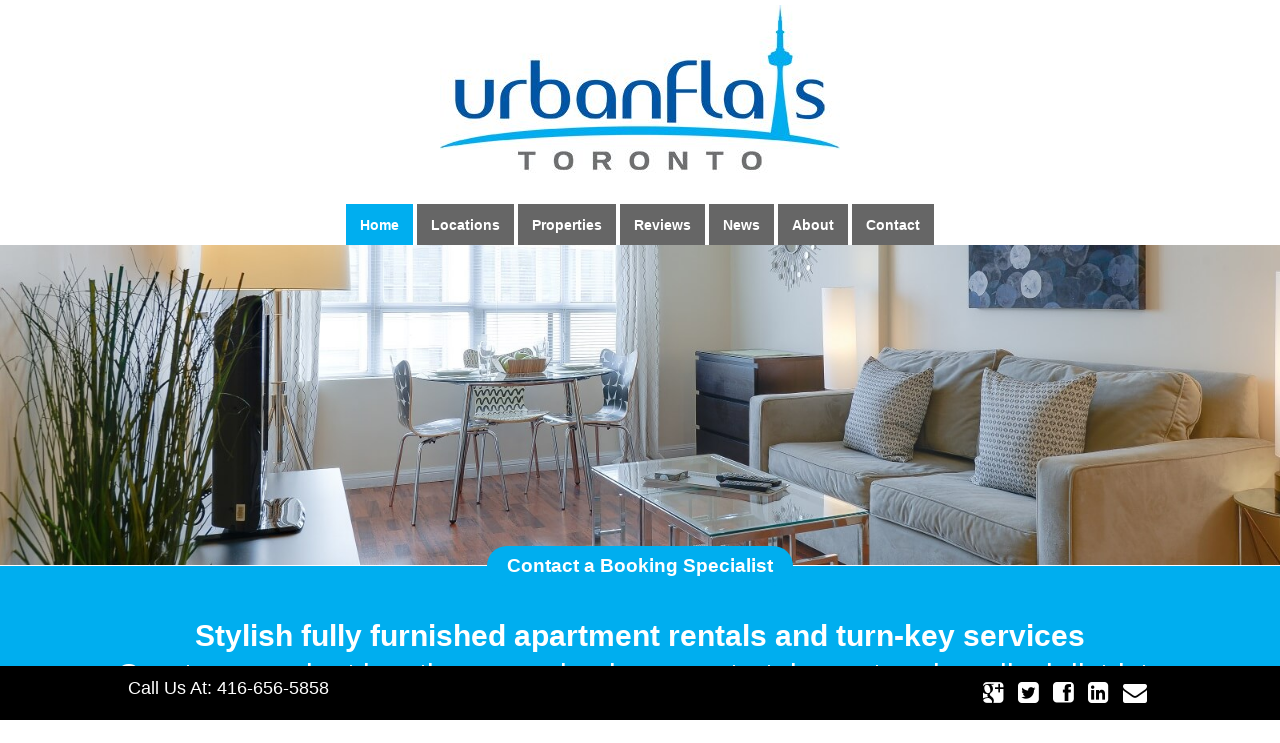

--- FILE ---
content_type: text/html; charset=UTF-8
request_url: https://urbanflatstoronto.com/
body_size: 10433
content:
<!DOCTYPE html>
<html lang="en-US">
<head>
<meta charset="UTF-8">
<META HTTP-EQUIV="Content-type" CONTENT="text/html; charset=UTF-8">
<meta name="viewport" content="width=device-width, initial-scale=1">
<link rel="profile" href="http://gmpg.org/xfn/11">
<link rel="pingback" href="https://urbanflatstoronto.com/xmlrpc.php">

<meta name='robots' content='index, follow, max-image-preview:large, max-snippet:-1, max-video-preview:-1' />

	<!-- This site is optimized with the Yoast SEO plugin v23.5 - https://yoast.com/wordpress/plugins/seo/ -->
	<title>Urban Flats Toronto | Furnished Apartments for Rent in Downtown</title>
	<meta name="description" content="Our short term rentals of furnished apartments, corporate housing, and luxury serviced apartments are right in downtown Toronto. We take pride in picking and furnishing each rental with it&#039;s own charm, ensuring that your stay is a positive one. Visit our website and browse through our selection." />
	<link rel="canonical" href="https://urbanflatstoronto.com/" />
	<meta property="og:locale" content="en_US" />
	<meta property="og:type" content="website" />
	<meta property="og:title" content="Urban Flats Toronto | Furnished Apartments for Rent in Downtown" />
	<meta property="og:description" content="Our short term rentals of furnished apartments, corporate housing, and luxury serviced apartments are right in downtown Toronto. We take pride in picking and furnishing each rental with it&#039;s own charm, ensuring that your stay is a positive one. Visit our website and browse through our selection." />
	<meta property="og:url" content="https://urbanflatstoronto.com/" />
	<meta property="og:site_name" content="Urban Flats Toronto" />
	<meta property="article:publisher" content="https://www.facebook.com/Urban-Flats-Toronto-Inc-347011132118713/" />
	<meta property="article:modified_time" content="2020-09-20T16:24:41+00:00" />
	<meta property="og:image" content="https://urbanflatstoronto.com/wp-content/uploads/2014/06/urbanflatstorontoColorCropWhitebg.png" />
	<meta property="og:image:width" content="400" />
	<meta property="og:image:height" content="174" />
	<meta property="og:image:type" content="image/png" />
	<meta name="twitter:card" content="summary_large_image" />
	<meta name="twitter:site" content="@urbanflats_TO" />
	<script type="application/ld+json" class="yoast-schema-graph">{"@context":"https://schema.org","@graph":[{"@type":"WebPage","@id":"https://urbanflatstoronto.com/","url":"https://urbanflatstoronto.com/","name":"Urban Flats Toronto | Furnished Apartments for Rent in Downtown","isPartOf":{"@id":"https://urbanflatstoronto.com/#website"},"datePublished":"2015-05-09T23:32:36+00:00","dateModified":"2020-09-20T16:24:41+00:00","description":"Our short term rentals of furnished apartments, corporate housing, and luxury serviced apartments are right in downtown Toronto. We take pride in picking and furnishing each rental with it's own charm, ensuring that your stay is a positive one. Visit our website and browse through our selection.","breadcrumb":{"@id":"https://urbanflatstoronto.com/#breadcrumb"},"inLanguage":"en-US","potentialAction":[{"@type":"ReadAction","target":["https://urbanflatstoronto.com/"]}]},{"@type":"BreadcrumbList","@id":"https://urbanflatstoronto.com/#breadcrumb","itemListElement":[{"@type":"ListItem","position":1,"name":"Home"}]},{"@type":"WebSite","@id":"https://urbanflatstoronto.com/#website","url":"https://urbanflatstoronto.com/","name":"Urban Flats Toronto","description":"","potentialAction":[{"@type":"SearchAction","target":{"@type":"EntryPoint","urlTemplate":"https://urbanflatstoronto.com/?s={search_term_string}"},"query-input":{"@type":"PropertyValueSpecification","valueRequired":true,"valueName":"search_term_string"}}],"inLanguage":"en-US"}]}</script>
	<!-- / Yoast SEO plugin. -->


<link rel='dns-prefetch' href='//maps.googleapis.com' />
<link rel='dns-prefetch' href='//cdnjs.cloudflare.com' />
<link rel='dns-prefetch' href='//stats.wp.com' />
<link rel='dns-prefetch' href='//ajax.googleapis.com' />
<link rel='dns-prefetch' href='//netdna.bootstrapcdn.com' />
<link rel="alternate" type="application/rss+xml" title="Urban Flats Toronto &raquo; Feed" href="https://urbanflatstoronto.com/feed/" />
<style id='wp-emoji-styles-inline-css' type='text/css'>

	img.wp-smiley, img.emoji {
		display: inline !important;
		border: none !important;
		box-shadow: none !important;
		height: 1em !important;
		width: 1em !important;
		margin: 0 0.07em !important;
		vertical-align: -0.1em !important;
		background: none !important;
		padding: 0 !important;
	}
</style>
<link rel='stylesheet' id='wp-block-library-css' href='https://urbanflatstoronto.com/wp-includes/css/dist/block-library/style.min.css?ver=6.6.2' type='text/css' media='all' />
<link rel='stylesheet' id='mediaelement-css' href='https://urbanflatstoronto.com/wp-includes/js/mediaelement/mediaelementplayer-legacy.min.css?ver=4.2.17' type='text/css' media='all' />
<link rel='stylesheet' id='wp-mediaelement-css' href='https://urbanflatstoronto.com/wp-includes/js/mediaelement/wp-mediaelement.min.css?ver=6.6.2' type='text/css' media='all' />
<style id='jetpack-sharing-buttons-style-inline-css' type='text/css'>
.jetpack-sharing-buttons__services-list{display:flex;flex-direction:row;flex-wrap:wrap;gap:0;list-style-type:none;margin:5px;padding:0}.jetpack-sharing-buttons__services-list.has-small-icon-size{font-size:12px}.jetpack-sharing-buttons__services-list.has-normal-icon-size{font-size:16px}.jetpack-sharing-buttons__services-list.has-large-icon-size{font-size:24px}.jetpack-sharing-buttons__services-list.has-huge-icon-size{font-size:36px}@media print{.jetpack-sharing-buttons__services-list{display:none!important}}.editor-styles-wrapper .wp-block-jetpack-sharing-buttons{gap:0;padding-inline-start:0}ul.jetpack-sharing-buttons__services-list.has-background{padding:1.25em 2.375em}
</style>
<style id='classic-theme-styles-inline-css' type='text/css'>
/*! This file is auto-generated */
.wp-block-button__link{color:#fff;background-color:#32373c;border-radius:9999px;box-shadow:none;text-decoration:none;padding:calc(.667em + 2px) calc(1.333em + 2px);font-size:1.125em}.wp-block-file__button{background:#32373c;color:#fff;text-decoration:none}
</style>
<style id='global-styles-inline-css' type='text/css'>
:root{--wp--preset--aspect-ratio--square: 1;--wp--preset--aspect-ratio--4-3: 4/3;--wp--preset--aspect-ratio--3-4: 3/4;--wp--preset--aspect-ratio--3-2: 3/2;--wp--preset--aspect-ratio--2-3: 2/3;--wp--preset--aspect-ratio--16-9: 16/9;--wp--preset--aspect-ratio--9-16: 9/16;--wp--preset--color--black: #000000;--wp--preset--color--cyan-bluish-gray: #abb8c3;--wp--preset--color--white: #ffffff;--wp--preset--color--pale-pink: #f78da7;--wp--preset--color--vivid-red: #cf2e2e;--wp--preset--color--luminous-vivid-orange: #ff6900;--wp--preset--color--luminous-vivid-amber: #fcb900;--wp--preset--color--light-green-cyan: #7bdcb5;--wp--preset--color--vivid-green-cyan: #00d084;--wp--preset--color--pale-cyan-blue: #8ed1fc;--wp--preset--color--vivid-cyan-blue: #0693e3;--wp--preset--color--vivid-purple: #9b51e0;--wp--preset--gradient--vivid-cyan-blue-to-vivid-purple: linear-gradient(135deg,rgba(6,147,227,1) 0%,rgb(155,81,224) 100%);--wp--preset--gradient--light-green-cyan-to-vivid-green-cyan: linear-gradient(135deg,rgb(122,220,180) 0%,rgb(0,208,130) 100%);--wp--preset--gradient--luminous-vivid-amber-to-luminous-vivid-orange: linear-gradient(135deg,rgba(252,185,0,1) 0%,rgba(255,105,0,1) 100%);--wp--preset--gradient--luminous-vivid-orange-to-vivid-red: linear-gradient(135deg,rgba(255,105,0,1) 0%,rgb(207,46,46) 100%);--wp--preset--gradient--very-light-gray-to-cyan-bluish-gray: linear-gradient(135deg,rgb(238,238,238) 0%,rgb(169,184,195) 100%);--wp--preset--gradient--cool-to-warm-spectrum: linear-gradient(135deg,rgb(74,234,220) 0%,rgb(151,120,209) 20%,rgb(207,42,186) 40%,rgb(238,44,130) 60%,rgb(251,105,98) 80%,rgb(254,248,76) 100%);--wp--preset--gradient--blush-light-purple: linear-gradient(135deg,rgb(255,206,236) 0%,rgb(152,150,240) 100%);--wp--preset--gradient--blush-bordeaux: linear-gradient(135deg,rgb(254,205,165) 0%,rgb(254,45,45) 50%,rgb(107,0,62) 100%);--wp--preset--gradient--luminous-dusk: linear-gradient(135deg,rgb(255,203,112) 0%,rgb(199,81,192) 50%,rgb(65,88,208) 100%);--wp--preset--gradient--pale-ocean: linear-gradient(135deg,rgb(255,245,203) 0%,rgb(182,227,212) 50%,rgb(51,167,181) 100%);--wp--preset--gradient--electric-grass: linear-gradient(135deg,rgb(202,248,128) 0%,rgb(113,206,126) 100%);--wp--preset--gradient--midnight: linear-gradient(135deg,rgb(2,3,129) 0%,rgb(40,116,252) 100%);--wp--preset--font-size--small: 13px;--wp--preset--font-size--medium: 20px;--wp--preset--font-size--large: 36px;--wp--preset--font-size--x-large: 42px;--wp--preset--spacing--20: 0.44rem;--wp--preset--spacing--30: 0.67rem;--wp--preset--spacing--40: 1rem;--wp--preset--spacing--50: 1.5rem;--wp--preset--spacing--60: 2.25rem;--wp--preset--spacing--70: 3.38rem;--wp--preset--spacing--80: 5.06rem;--wp--preset--shadow--natural: 6px 6px 9px rgba(0, 0, 0, 0.2);--wp--preset--shadow--deep: 12px 12px 50px rgba(0, 0, 0, 0.4);--wp--preset--shadow--sharp: 6px 6px 0px rgba(0, 0, 0, 0.2);--wp--preset--shadow--outlined: 6px 6px 0px -3px rgba(255, 255, 255, 1), 6px 6px rgba(0, 0, 0, 1);--wp--preset--shadow--crisp: 6px 6px 0px rgba(0, 0, 0, 1);}:where(.is-layout-flex){gap: 0.5em;}:where(.is-layout-grid){gap: 0.5em;}body .is-layout-flex{display: flex;}.is-layout-flex{flex-wrap: wrap;align-items: center;}.is-layout-flex > :is(*, div){margin: 0;}body .is-layout-grid{display: grid;}.is-layout-grid > :is(*, div){margin: 0;}:where(.wp-block-columns.is-layout-flex){gap: 2em;}:where(.wp-block-columns.is-layout-grid){gap: 2em;}:where(.wp-block-post-template.is-layout-flex){gap: 1.25em;}:where(.wp-block-post-template.is-layout-grid){gap: 1.25em;}.has-black-color{color: var(--wp--preset--color--black) !important;}.has-cyan-bluish-gray-color{color: var(--wp--preset--color--cyan-bluish-gray) !important;}.has-white-color{color: var(--wp--preset--color--white) !important;}.has-pale-pink-color{color: var(--wp--preset--color--pale-pink) !important;}.has-vivid-red-color{color: var(--wp--preset--color--vivid-red) !important;}.has-luminous-vivid-orange-color{color: var(--wp--preset--color--luminous-vivid-orange) !important;}.has-luminous-vivid-amber-color{color: var(--wp--preset--color--luminous-vivid-amber) !important;}.has-light-green-cyan-color{color: var(--wp--preset--color--light-green-cyan) !important;}.has-vivid-green-cyan-color{color: var(--wp--preset--color--vivid-green-cyan) !important;}.has-pale-cyan-blue-color{color: var(--wp--preset--color--pale-cyan-blue) !important;}.has-vivid-cyan-blue-color{color: var(--wp--preset--color--vivid-cyan-blue) !important;}.has-vivid-purple-color{color: var(--wp--preset--color--vivid-purple) !important;}.has-black-background-color{background-color: var(--wp--preset--color--black) !important;}.has-cyan-bluish-gray-background-color{background-color: var(--wp--preset--color--cyan-bluish-gray) !important;}.has-white-background-color{background-color: var(--wp--preset--color--white) !important;}.has-pale-pink-background-color{background-color: var(--wp--preset--color--pale-pink) !important;}.has-vivid-red-background-color{background-color: var(--wp--preset--color--vivid-red) !important;}.has-luminous-vivid-orange-background-color{background-color: var(--wp--preset--color--luminous-vivid-orange) !important;}.has-luminous-vivid-amber-background-color{background-color: var(--wp--preset--color--luminous-vivid-amber) !important;}.has-light-green-cyan-background-color{background-color: var(--wp--preset--color--light-green-cyan) !important;}.has-vivid-green-cyan-background-color{background-color: var(--wp--preset--color--vivid-green-cyan) !important;}.has-pale-cyan-blue-background-color{background-color: var(--wp--preset--color--pale-cyan-blue) !important;}.has-vivid-cyan-blue-background-color{background-color: var(--wp--preset--color--vivid-cyan-blue) !important;}.has-vivid-purple-background-color{background-color: var(--wp--preset--color--vivid-purple) !important;}.has-black-border-color{border-color: var(--wp--preset--color--black) !important;}.has-cyan-bluish-gray-border-color{border-color: var(--wp--preset--color--cyan-bluish-gray) !important;}.has-white-border-color{border-color: var(--wp--preset--color--white) !important;}.has-pale-pink-border-color{border-color: var(--wp--preset--color--pale-pink) !important;}.has-vivid-red-border-color{border-color: var(--wp--preset--color--vivid-red) !important;}.has-luminous-vivid-orange-border-color{border-color: var(--wp--preset--color--luminous-vivid-orange) !important;}.has-luminous-vivid-amber-border-color{border-color: var(--wp--preset--color--luminous-vivid-amber) !important;}.has-light-green-cyan-border-color{border-color: var(--wp--preset--color--light-green-cyan) !important;}.has-vivid-green-cyan-border-color{border-color: var(--wp--preset--color--vivid-green-cyan) !important;}.has-pale-cyan-blue-border-color{border-color: var(--wp--preset--color--pale-cyan-blue) !important;}.has-vivid-cyan-blue-border-color{border-color: var(--wp--preset--color--vivid-cyan-blue) !important;}.has-vivid-purple-border-color{border-color: var(--wp--preset--color--vivid-purple) !important;}.has-vivid-cyan-blue-to-vivid-purple-gradient-background{background: var(--wp--preset--gradient--vivid-cyan-blue-to-vivid-purple) !important;}.has-light-green-cyan-to-vivid-green-cyan-gradient-background{background: var(--wp--preset--gradient--light-green-cyan-to-vivid-green-cyan) !important;}.has-luminous-vivid-amber-to-luminous-vivid-orange-gradient-background{background: var(--wp--preset--gradient--luminous-vivid-amber-to-luminous-vivid-orange) !important;}.has-luminous-vivid-orange-to-vivid-red-gradient-background{background: var(--wp--preset--gradient--luminous-vivid-orange-to-vivid-red) !important;}.has-very-light-gray-to-cyan-bluish-gray-gradient-background{background: var(--wp--preset--gradient--very-light-gray-to-cyan-bluish-gray) !important;}.has-cool-to-warm-spectrum-gradient-background{background: var(--wp--preset--gradient--cool-to-warm-spectrum) !important;}.has-blush-light-purple-gradient-background{background: var(--wp--preset--gradient--blush-light-purple) !important;}.has-blush-bordeaux-gradient-background{background: var(--wp--preset--gradient--blush-bordeaux) !important;}.has-luminous-dusk-gradient-background{background: var(--wp--preset--gradient--luminous-dusk) !important;}.has-pale-ocean-gradient-background{background: var(--wp--preset--gradient--pale-ocean) !important;}.has-electric-grass-gradient-background{background: var(--wp--preset--gradient--electric-grass) !important;}.has-midnight-gradient-background{background: var(--wp--preset--gradient--midnight) !important;}.has-small-font-size{font-size: var(--wp--preset--font-size--small) !important;}.has-medium-font-size{font-size: var(--wp--preset--font-size--medium) !important;}.has-large-font-size{font-size: var(--wp--preset--font-size--large) !important;}.has-x-large-font-size{font-size: var(--wp--preset--font-size--x-large) !important;}
:where(.wp-block-post-template.is-layout-flex){gap: 1.25em;}:where(.wp-block-post-template.is-layout-grid){gap: 1.25em;}
:where(.wp-block-columns.is-layout-flex){gap: 2em;}:where(.wp-block-columns.is-layout-grid){gap: 2em;}
:root :where(.wp-block-pullquote){font-size: 1.5em;line-height: 1.6;}
</style>
<link rel='stylesheet' id='page-list-style-css' href='https://urbanflatstoronto.com/wp-content/plugins/page-list/css/page-list.css?ver=5.7' type='text/css' media='all' />
<link rel='stylesheet' id='math-captcha-frontend-css' href='https://urbanflatstoronto.com/wp-content/plugins/wp-math-captcha/css/frontend.css?ver=6.6.2' type='text/css' media='all' />
<link rel='stylesheet' id='jquery-style-css' href='https://ajax.googleapis.com/ajax/libs/jqueryui/1.8.2/themes/smoothness/jquery-ui.css?ver=6.6.2' type='text/css' media='all' />
<link rel='stylesheet' id='prefix-font-awesome-css' href='//netdna.bootstrapcdn.com/font-awesome/4.0.3/css/font-awesome.min.css?ver=4.0.3' type='text/css' media='all' />
<link rel='stylesheet' id='urbanflats-style-css' href='https://urbanflatstoronto.com/wp-content/themes/urbanflats/style.css?ver=6.6.2' type='text/css' media='all' />
<script type="text/javascript" src="https://urbanflatstoronto.com/wp-includes/js/jquery/jquery.js?ver=6.6.2" id="jquery-js"></script>
<link rel="https://api.w.org/" href="https://urbanflatstoronto.com/wp-json/" /><link rel="alternate" title="JSON" type="application/json" href="https://urbanflatstoronto.com/wp-json/wp/v2/pages/6" /><link rel="EditURI" type="application/rsd+xml" title="RSD" href="https://urbanflatstoronto.com/xmlrpc.php?rsd" />
<meta name="generator" content="WordPress 6.6.2" />
<link rel='shortlink' href='https://urbanflatstoronto.com/' />
<link rel="alternate" title="oEmbed (JSON)" type="application/json+oembed" href="https://urbanflatstoronto.com/wp-json/oembed/1.0/embed?url=https%3A%2F%2Furbanflatstoronto.com%2F" />
<link rel="alternate" title="oEmbed (XML)" type="text/xml+oembed" href="https://urbanflatstoronto.com/wp-json/oembed/1.0/embed?url=https%3A%2F%2Furbanflatstoronto.com%2F&#038;format=xml" />
	<style>img#wpstats{display:none}</style>
			<style type="text/css">
			.site-title,
		.site-description {
			position: absolute;
			clip: rect(1px, 1px, 1px, 1px);
		}
		</style>
	<link rel="icon" href="https://urbanflatstoronto.com/wp-content/uploads/2015/10/urbanflatstoronto-02.png" sizes="32x32" />
<link rel="icon" href="https://urbanflatstoronto.com/wp-content/uploads/2015/10/urbanflatstoronto-02.png" sizes="192x192" />
<link rel="apple-touch-icon" href="https://urbanflatstoronto.com/wp-content/uploads/2015/10/urbanflatstoronto-02.png" />
<meta name="msapplication-TileImage" content="https://urbanflatstoronto.com/wp-content/uploads/2015/10/urbanflatstoronto-02.png" />
<!-- Google Tag Manager -->
<script>(function(w,d,s,l,i){w[l]=w[l]||[];w[l].push({'gtm.start':
new Date().getTime(),event:'gtm.js'});var f=d.getElementsByTagName(s)[0],
j=d.createElement(s),dl=l!='dataLayer'?'&l='+l:'';j.async=true;j.src=
'https://www.googletagmanager.com/gtm.js?id='+i+dl;f.parentNode.insertBefore(j,f);
})(window,document,'script','dataLayer','GTM-N7V92N8');</script>
<!-- End Google Tag Manager -->
</head>

<body class="home page-template page-template-page-home page-template-page-home-php page page-id-6 group-blog">
<!-- Google Tag Manager (noscript) -->
<noscript><iframe src="https://www.googletagmanager.com/ns.html?id=GTM-N7V92N8"
height="0" width="0" style="display:none;visibility:hidden"></iframe></noscript>
<!-- End Google Tag Manager (noscript) --><div id="page" class="hfeed site">
	<div class="covid-update">

</div>


	<a class="skip-link screen-reader-text" href="#content">Skip to content</a>

	<header id="masthead" class="site-header" role="banner">
		<div class="site-branding">
			<h1 class="site-title"><a href="https://urbanflatstoronto.com/" rel="home">Urban Flats Toronto</a></h1>
			<!-- <h2 class="site-description"></h2> -->
		</div><!-- .site-branding -->
				<a href="https://urbanflatstoronto.com/" rel="home">
			<img src="https://urbanflatstoronto.com/wp-content/uploads/2015/05/urban-logo1.jpg" width="400" height="174" alt="">
		</a>
				<nav id="site-navigation" class="main-navigation" role="navigation">
			<button class="menu-toggle" aria-controls="primary-menu" aria-expanded="false"><i class="fa fa-bars"></i></button>
			<div class="menu-main-nav-container"><ul id="primary-menu" class="menu"><li id="menu-item-9061" class="menu-item menu-item-type-post_type menu-item-object-page menu-item-home current-menu-item page_item page-item-6 current_page_item menu-item-9061"><a href="https://urbanflatstoronto.com/" aria-current="page">Home</a></li>
<li id="menu-item-9060" class="menu-item menu-item-type-post_type menu-item-object-page menu-item-9060"><a href="https://urbanflatstoronto.com/locations/">Locations</a></li>
<li id="menu-item-9574" class="menu-item menu-item-type-custom menu-item-object-custom menu-item-9574"><a href="https://urbanflatstoronto.com/properties/#filter=*">Properties</a></li>
<li id="menu-item-9058" class="menu-item menu-item-type-post_type menu-item-object-page menu-item-9058"><a href="https://urbanflatstoronto.com/testimonials/">Reviews</a></li>
<li id="menu-item-9051" class="menu-item menu-item-type-post_type menu-item-object-page menu-item-9051"><a href="https://urbanflatstoronto.com/news/">News</a></li>
<li id="menu-item-9056" class="menu-item menu-item-type-post_type menu-item-object-page menu-item-has-children menu-item-9056"><a href="https://urbanflatstoronto.com/about-furnished-apartment-rentals/">About</a>
<ul class="sub-menu">
	<li id="menu-item-9057" class="menu-item menu-item-type-post_type menu-item-object-page menu-item-9057"><a href="https://urbanflatstoronto.com/about-furnished-apartment-rentals/our-team/">Our Team</a></li>
</ul>
</li>
<li id="menu-item-9055" class="menu-item menu-item-type-post_type menu-item-object-page menu-item-9055"><a href="https://urbanflatstoronto.com/contact-urban-flats-furnished-apartments/">Contact</a></li>
</ul></div>		</nav><!-- #site-navigation -->
		
<section class="section--nopadding" id="post-6" class="post-6 page type-page status-publish hentry">
			   <div class="flexslider">
		   	 <ul class="slides">
		   	    		   	        <li>
		   	                 <img src="https://urbanflatstoronto.com/wp-content/uploads/2016/06/Slider_Simcoe_Prosperity.jpg" alt="Prosperity_Suite_Furnished_Rentals_Toronto"
		   	        </li>
		   	    		   	        <li>
		   	                 <img src="https://urbanflatstoronto.com/wp-content/uploads/2020/09/Slider_Nelson_Living_Room.jpg" alt=""
		   	        </li>
		   	    		   	        <li>
		   	                 <img src="https://urbanflatstoronto.com/wp-content/uploads/2016/06/Slider_Homewood_Spirit-1600x400.jpg" alt="Spirit_Suite_Furnished_Rentals_Toronto"
		   	        </li>
		   	    		   	        <li>
		   	                 <img src="https://urbanflatstoronto.com/wp-content/uploads/2016/06/Slider_BlueJaysWay_Hydrogen.jpg" alt="Hydrogen_Suite_Furnished_Rentals_Toronto"
		   	        </li>
		   	    		   	        <li>
		   	                 <img src="https://urbanflatstoronto.com/wp-content/uploads/2020/09/Slider_Nelson_Bedroom-1594x400.jpg" alt=""
		   	        </li>
		   	    		   	        <li>
		   	                 <img src="https://urbanflatstoronto.com/wp-content/uploads/2016/06/Slider_Simcoe_Cheer-1600x400.jpg" alt="Cheer_Suite_Furnished_Rentals_Toronto"
		   	        </li>
		   	    		   	        <li>
		   	                 <img src="https://urbanflatstoronto.com/wp-content/uploads/2016/06/Slider_Simcoe_Indulgence-1600x398.jpg" alt="Indulgence_Suite_Furnished_Rentals_Toronto"
		   	        </li>
		   	    		   	        <li>
		   	                 <img src="https://urbanflatstoronto.com/wp-content/uploads/2016/06/Slider_Simcoe_Celebration-1600x400.jpg" alt="Celebration_Suite_Furnished_Rentals_Toronto"
		   	        </li>
		   	    		   	        <li>
		   	                 <img src="https://urbanflatstoronto.com/wp-content/uploads/2016/06/Slider_Simcoe_Pearl-1600x397.jpg" alt="Pearl_Suite_Furnished_Rentals_Toronto"
		   	        </li>
		   	    		   	        <li>
		   	                 <img src="https://urbanflatstoronto.com/wp-content/uploads/2020/09/Slider_Nelson_View-1598x400.jpg" alt=""
		   	        </li>
		   	    		   	</ul>
		   </div>
		</section><!-- #post-## -->
	</header><!-- #masthead -->

	<div id="content" class="site-content">
						<div class="call-to-action ">
					<a href="https://urbanflatstoronto.com/contact-urban-flats-furnished-apartments/" class="button--caltoAction-special">Contact a Booking Specialist</a>
					<h1 class="p--callToAction">Stylish fully furnished apartment rentals and turn-key services</h1>
<p class="p--callToAction"><strong>Great, convenient locations near business, entertainment and medical districts</strong></p>
<p class="p--callToAction"><strong>Short term rentals of 30 days or more in a home-like setting</strong></p>				</div>
		




	<div id="primary" class="content-area">
		<main id="main" class="site-main" role="main">



				<section>
<section class="p--about">
	<h2>Urban Flats Toronto is a boutique provider of modern and stylish fully furnished apartments.</h2>
	<p>Our services are for professionals and families seeking a home-like setting and a more reasonably priced alternative to a hotel. Our minimum stay requirement is 30 days. Our <a href="https://urbanflatstoronto.com/about-furnished-apartment-rentals/our-team/">responsive and experienced team</a> of corporate housing professionals work with our guests from initial inquiry through their departure date to make sure they have everything they need to enjoy their stay. Our <a href="https://urbanflatstoronto.com/properties/#filter=*">furnished apartments</a> are <a href="https://urbanflatstoronto.com/locations/">conveniently located</a> near the financial, entertainment and medical districts in downtown Toronto.</p>
</section>


</section>
				<section>
	

		      	<div class="layout about-block layout--top u30">
					<h3 class="layout__item one-whole h3--about">What Our Furnished Rentals Offer</h3>
		     		<div class="layout__item palm-one-whole portable-one-whole one-half lap-one-half layout--middle">
			       		<img src="https://urbanflatstoronto.com/wp-content/uploads/2020/09/30_Nelson_Kitchen.jpg" alt="" />
					</div>
		       		<div class="p--about layout__item palm-one-whole one-half portable-one-whole layout--top">

		       			<p>All of our <strong>serviced apartments</strong> are furnished with modern and stylish design elements. While we source some standard items that are high quality and functional in our urban <strong>furnished apartments</strong>, our designer gives each suite its own unique personality and name. All of our <strong>short term rentals</strong> include the following:</p>
<ul>
<li>Fully equipped kitchens with everything you will need to prepare a meal</li>
<li>Washer and dryer for laundry in each individual suite</li>
<li>Luxurious linens and bath towels</li>
<li>HD TV service including premium specialty channels</li>
<li>Unlimited Hi-Speed Internet and WiFi</li>
<li>Unlimited local telephone calls</li>
<li>Heat, electricity, water and air conditioning</li>
<li>Access to all of the condominium’s amenities</li>
<li>Housekeeping, by our top-notch team, every two weeks</li>
</ul>
<p>&nbsp;</p>
<p>All of our <strong>furnished apartments</strong> are serviced by our talented team of <strong>corporate housing professionals</strong>. We are redefining <strong>temporary living</strong> in urban Toronto and look forward to welcoming you home! <a href="https://urbanflatstoronto.com/contact-urban-flats-furnished-apartments/">Contact Us</a> to discuss your <strong>short term rental</strong> needs and get a quote today.</p>

		       		</div>
	       		</div>


	

		      	<div class="layout about-block layout--top u30">
					<h3 class="layout__item one-whole h3--about">Who Our Furnished Rentals Are For</h3>
		     		<div class="layout__item palm-one-whole portable-one-whole one-half lap-one-half layout--middle">
			       		<img src="https://urbanflatstoronto.com/wp-content/uploads/2020/09/20_Blue_Jays_Way_Toronto_View.jpg" alt="" />
					</div>
		       		<div class="p--about layout__item palm-one-whole one-half portable-one-whole layout--top">

		       			<ul>
<li>Professionals who work in or travel regularly to Toronto, for an extended period of time and are seeking serviced apartments as an alternative to a hotel</li>
<li>Future Toronto residents relocating to the city who want to try out living in a furnished apartment before purchasing a new home or moving into permanent rental accommodations</li>
<li>Toronto residents that require short term rentals when they have been displaced from their home or need to transition to a new home</li>
<li>Students attending a university, college, hospital or school in downtown Toronto with a need for a furnished apartment for themselves or to accommodate visiting family members</li>
<li>Talent and production crews working in Toronto on a movie, TV series or live show needing short term rentals</li>
<li>Patients/families receiving treatment at a downtown Toronto hospital requiring a serviced apartment</li>
<li>Toronto residents seeking short term rentals for family and friends visiting them for an extended stay, with insufficient space in their own home to accommodate their guests</li>
</ul>

		       		</div>
	       		</div>


	

		      	<div class="layout about-block layout--top u30">
					<h3 class="layout__item one-whole h3--about">Why Urban Flats Toronto</h3>
		     		<div class="layout__item palm-one-whole portable-one-whole one-half lap-one-half layout--middle">
			       		<img src="https://urbanflatstoronto.com/wp-content/uploads/2020/09/30_Nelson_Bedroom_2.jpg" alt="" />
					</div>
		       		<div class="p--about layout__item palm-one-whole one-half portable-one-whole layout--top">

		       			<ul>
<li>Our boutique operation offers you a unique blend of professional corporate housing property management and guest services combined with the ambience and personal touches more typically found in a bed and breakfast.</li>
<li>Our team is passionate about being responsive. We deliver superior guest service in advance of and throughout your extended stay. We do our best to relieve your stress of moving to a new city, orient you about Toronto and make you feel comfortable in your short term rental.</li>
<li>We’ve chosen the most sought-after locations in downtown Toronto for our furnished apartments. This puts you in the center of it all to enjoy work, study and play in urban Toronto.</li>
<li>In our business, having no surprise at check-in equals a satisfied guest. We start with simple modern and stylish design. We focus on regular furniture updates, property maintenance, inspections and industry-leading housekeeping services. Our property management practices and team ensure that our serviced apartments meet your expectations and look just like the photos you’ve viewed on our website.</li>
</ul>

		       		</div>
	       		</div>


	</section>
				<section>
				<ul class="locations-home layout layout--center">
				
					
						<li class="layout__item desk-one-third lap-one-half palm-one-whole " id="140-simcoe-st">

								<div class="layout home-location-box">
									
										<img src="https://urbanflatstoronto.com/wp-content/uploads/2014/03/jpg1" alt="140 Simcoe Street Furnished Apartment Rental Toronto" />

																		<h3><a href="https://urbanflatstoronto.com/locations/140-simcoe-st/">
										<span class="h2--location">140 Simcoe</span>
									</a></h3>
									<div class="location-details">
										
																							<p>140 Simcoe Street, Toronto M5H 4E9 Luxury rentals in a popular location with easy access to Business, Entertainment and Medical districts. Amenities include: fitness centre, media/games/party, rooftop terrace /BBQs/lounge chairs, indoor parking and 24-hour security.</p>

											
																			</div>

								</div>

						</li>



					
						<li class="layout__item desk-one-third lap-one-half palm-one-whole " id="20-bluejays-way">

								<div class="layout home-location-box">
									
										<img src="https://urbanflatstoronto.com/wp-content/uploads/2014/06/jpg104" alt="20 BlueJays Way Amenities" />

																		<h3><a href="https://urbanflatstoronto.com/locations/20-bluejays-way/">
										<span class="h2--location">20 Blue Jays Way</span>
									</a></h3>
									<div class="location-details">
										
																							<p>20 Blue Jays Way, Toronto M5V 3W6 Located in the heart of the Entertainment District, across the street from the ROGERS Centre. Our serviced apartments include: aqua-spa, saunas, fitness centre, seasonal outdoor rooftop terrace with BBQs and lounge chairs, cinema room, indoor parking and 24-hr security.</p>

											
																			</div>

								</div>

						</li>



					
						<li class="layout__item desk-one-third lap-one-half palm-one-whole " id="30-nelson-street">

								<div class="layout home-location-box">
									
										<img src="https://urbanflatstoronto.com/wp-content/uploads/2018/02/30_Nelson_Amenities-2.jpg" alt="Nelson_Building_Furnished_Apartments_Toronto" />

																		<h3><a href="https://urbanflatstoronto.com/locations/30-nelson-street/">
										<span class="h2--location">30 Nelson Street</span>
									</a></h3>
									<div class="location-details">
										
																							<p>30 Nelson Street, Toronto M5V 0H5 Luxury rentals in a popular location with easy access to Business, Entertainment and Medical districts. Amenities include: fitness centre, impressive indoor and outdoor rooftop club facility, indoor parking and 24-hour security.</p>

											
																			</div>

								</div>

						</li>



					
						<li class="layout__item desk-one-third lap-one-half palm-one-whole " id="199-richmond-street">

								<div class="layout home-location-box">
									
										<img src="https://urbanflatstoronto.com/wp-content/uploads/2017/12/Richmond_Amenities-2017-1.jpg" alt="199_RIchmond_Street_Amenities" />

																		<h3><a href="https://urbanflatstoronto.com/locations/199-richmond-street/">
										<span class="h2--location">199 Richmond Street</span>
									</a></h3>
									<div class="location-details">
										
																							<p>199 Richmond Street, Toronto M5V 0H4 Luxury rentals in a popular location with easy access to Business, Entertainment and Medical districts. Amenities include: fitness centre, impressive indoor and outdoor rooftop club facility, indoor parking and 24-hour security.</p>

											
																			</div>

								</div>

						</li>



					
					
				
			</ul>

</section>

			






		</main><!-- #main -->
	</div><!-- #primary -->



	</div><!-- #content -->

	<footer id="colophon" class="layout site-footer" role="contentinfo">

		<div class="content-area">
			<div class="footer-nav layout__item one-third palm-one-whole">
			<h4>Footer Menu</h4>
				<div class="menu-footer-menu-container"><ul id="footer" class="menu"><li id="menu-item-9403" class="menu-item menu-item-type-post_type menu-item-object-page menu-item-home current-menu-item page_item page-item-6 current_page_item menu-item-9403"><a href="https://urbanflatstoronto.com/" aria-current="page">Home</a></li>
<li id="menu-item-9402" class="menu-item menu-item-type-post_type menu-item-object-page menu-item-9402"><a href="https://urbanflatstoronto.com/locations/">Locations</a></li>
<li id="menu-item-9401" class="menu-item menu-item-type-post_type menu-item-object-page menu-item-9401"><a href="https://urbanflatstoronto.com/properties/">Short Term Rental Properties</a></li>
<li id="menu-item-9400" class="menu-item menu-item-type-post_type menu-item-object-page menu-item-9400"><a href="https://urbanflatstoronto.com/about-furnished-apartment-rentals/">About</a></li>
<li id="menu-item-9399" class="menu-item menu-item-type-post_type menu-item-object-page menu-item-9399"><a href="https://urbanflatstoronto.com/contact-urban-flats-furnished-apartments/">Contact</a></li>
</ul></div>			</div>
			<div class="footer-nav layout__item palm-one-whole one-third">
			<h4>Legal</h4>
			<div class="menu-legal-container"><ul id="legal" class="menu"><li id="menu-item-9398" class="menu-item menu-item-type-post_type menu-item-object-page menu-item-9398"><a href="https://urbanflatstoronto.com/rental-terms-conditions/">Rental Terms &#038; Conditions</a></li>
<li id="menu-item-9397" class="menu-item menu-item-type-post_type menu-item-object-page menu-item-9397"><a href="https://urbanflatstoronto.com/privacy/">Privacy Policy</a></li>
<li id="menu-item-9396" class="menu-item menu-item-type-post_type menu-item-object-page menu-item-9396"><a href="https://urbanflatstoronto.com/website-use/">Website Use</a></li>
</ul></div></div>

			<div class="footer-nav layout__item palm-one-whole one-third">
			<h4>Tags</h4>
				<ul id="footer-filter"><li><a href="https://urbanflatstoronto.com/properties/#filter=.140-simcoe" title="" rel="140-simcoe">140 Simcoe</a></li><li><a href="https://urbanflatstoronto.com/properties/#filter=.199-richmond-street" title="" rel="199-richmond-street">199 Richmond Street</a></li><li><a href="https://urbanflatstoronto.com/properties/#filter=.20-bluejays-way" title="" rel="20-bluejays-way">20 BlueJays Way</a></li><li><a href="https://urbanflatstoronto.com/properties/#filter=.30-nelson" title="" rel="30-nelson">30 Nelson</a></li><li><a href="https://urbanflatstoronto.com/properties/#filter=.one-bedroom" title="" rel="one-bedroom">One Bedroom</a></li><li><a href="https://urbanflatstoronto.com/properties/#filter=.studio" title="" rel="studio">Studio</a></li><li><a href="https://urbanflatstoronto.com/properties/#filter=.two-bedroom" title="" rel="two-bedroom">Two Bedroom</a></li></ul>

				      <div class="u30 u30-top" itemprop="address" itemscope itemtype="http://schema.org/PostalAddress">


				       	<p class="h3--phone"><span>Mailing Address:</span> <br><span>Urban Flats Toronto Inc.</span><br><span>709 - 350 Mill Road</span><br><span>Toronto</span>, <span>ON</span>, <span>M9C 5R7</span><br><span> NO IN-PERSON VISITS, BY APPOINTMENT ONLY </span></p>
				      </div>

				<p class="p--copyright">&copy; Urban Flats Toronto</p>
			</div>

		</div>
	</footer><!-- #colophon -->
		<div  class="layout__item two-thirds tablet-one-half palm-one-whole" >

	<div class="social layout">
					<div class="layout__item two-thirds tablet-one-half palm-one-third" itemscope itemtype="http://schema.org/Person">
				<span itemprop="telephone"><a href="tel:+4166565858"> <span class="h3--phone">Call Us At: 416-656-5858</span></a></span>
			</div>

				

			<ul class="social layout__item one-third tablet-one-half palm-two-thirds">

				
					<li>
						<a href="https://plus.google.com/106335673467556577863"><i class="fa fa-google-plus-square" aria-hidden="true"></i></a>
					</li>

				
					<li>
						<a href="https://twitter.com/urbanflats_TO"><i class="fa fa-twitter-square" aria-hidden="true"></i></a>
					</li>

				
					<li>
						<a href="https://www.facebook.com/pages/Urban-Flats-Toronto-Inc/347011132118713"><i class="fa fa-facebook-square" aria-hidden="true"></i></a>
					</li>

				
					<li>
						<a href="https://www.linkedin.com/company/urban-flats-toronto-inc-?trk=tyah&amp;trkInfo=tarId%3A1408297304281%2Ctas%3Aurban+flats+toro%2Cidx%3A1-1-1"><i class="fa fa-linkedin-square" aria-hidden="true"></i></a>
					</li>

				
					<li>
						<a href="https://www.urbanflatstoronto.com/contact-urban-flats-furnished-apartments/"><i class="fa fa-envelope" aria-hidden="true"></i></a>
					</li>

				
			</ul>

		
	</div>
</div>
</
</div><!-- #page -->


<script type='text/javascript'>
/* <![CDATA[ */
r3f5x9JS=escape(document['referrer']);
hf4N='98592948be7d1e719898c4cc05b87350';
hf4V='9263c16bcd79ebcbd0a44a072e69fce8';
jQuery(document).ready(function($){var e="#commentform, .comment-respond form, .comment-form, #lostpasswordform, #registerform, #loginform, #login_form, #wpss_contact_form";$(e).submit(function(){$("<input>").attr("type","hidden").attr("name","r3f5x9JS").attr("value",r3f5x9JS).appendTo(e);return true;});var h="form[method='post']";$(h).submit(function(){$("<input>").attr("type","hidden").attr("name",hf4N).attr("value",hf4V).appendTo(h);return true;});});
/* ]]> */
</script> 
<script type="text/javascript" src="https://urbanflatstoronto.com/wp-content/themes/urbanflats/js/01-navigation.js?ver=20120206" id="urbanflats-navigation-js"></script>
<script type="text/javascript" src="https://maps.googleapis.com/maps/api/js?key=AIzaSyCEu_OM3uBK4zN06J-xKGLXvCHM3m29I9A&amp;ver=3" id="urbanflats-googleMaps-js"></script>
<script type="text/javascript" src="https://urbanflatstoronto.com/wp-content/themes/urbanflats/js/02-maps.js?ver=1.0" id="urbanflats-maps-js"></script>
<script type="text/javascript" src="https://urbanflatstoronto.com/wp-includes/js/jquery/ui/core.min.js?ver=1.13.3" id="jquery-ui-core-js"></script>
<script type="text/javascript" src="https://urbanflatstoronto.com/wp-includes/js/jquery/ui/datepicker.min.js?ver=1.13.3" id="jquery-ui-datepicker-js"></script>
<script type="text/javascript" id="jquery-ui-datepicker-js-after">
/* <![CDATA[ */
jQuery(function(jQuery){jQuery.datepicker.setDefaults({"closeText":"Close","currentText":"Today","monthNames":["January","February","March","April","May","June","July","August","September","October","November","December"],"monthNamesShort":["Jan","Feb","Mar","Apr","May","Jun","Jul","Aug","Sep","Oct","Nov","Dec"],"nextText":"Next","prevText":"Previous","dayNames":["Sunday","Monday","Tuesday","Wednesday","Thursday","Friday","Saturday"],"dayNamesShort":["Sun","Mon","Tue","Wed","Thu","Fri","Sat"],"dayNamesMin":["S","M","T","W","T","F","S"],"dateFormat":"MM d, yy","firstDay":1,"isRTL":false});});
/* ]]> */
</script>
<script type="text/javascript" src="https://urbanflatstoronto.com/wp-content/themes/urbanflats/js/03-datepicker.js?ver=1.1" id="urbanflats-date-js"></script>
<script type="text/javascript" src="https://urbanflatstoronto.com/wp-content/themes/urbanflats/js/04-form.js?ver=1" id="urbanflats-form-js"></script>
<script type="text/javascript" src="https://urbanflatstoronto.com/wp-content/themes/urbanflats/js/05-skip-link-focus-fix.js?ver=20130115" id="urbanflats-skip-link-focus-fix-js"></script>
<script type="text/javascript" src="//cdnjs.cloudflare.com/ajax/libs/jquery.imagesloaded/4.0.0/imagesloaded.pkgd.js?ver=4.0.0" id="images-loaded-js"></script>
<script type="text/javascript" src="//cdnjs.cloudflare.com/ajax/libs/jquery.isotope/2.2.0/isotope.pkgd.js?ver=2.2.0" id="urbanfalts-isotope-js"></script>
<script type="text/javascript" src="https://urbanflatstoronto.com/wp-content/themes/urbanflats/07-jquery.flexslider-min.js?ver=1.1" id="urbanflats-slider-js"></script>
<script type="text/javascript" src="https://urbanflatstoronto.com/wp-content/themes/urbanflats/js/07-isotope.js?ver=1.0" id="custom_isotope-js"></script>
<script type="text/javascript" src="https://urbanflatstoronto.com/wp-content/plugins/wp-spamshield/js/jscripts-ftr2-min.js" id="wpss-jscripts-ftr-js"></script>
<script type="text/javascript" src="https://stats.wp.com/e-202603.js" id="jetpack-stats-js" data-wp-strategy="defer"></script>
<script type="text/javascript" id="jetpack-stats-js-after">
/* <![CDATA[ */
_stq = window._stq || [];
_stq.push([ "view", JSON.parse("{\"v\":\"ext\",\"blog\":\"63921757\",\"post\":\"6\",\"tz\":\"0\",\"srv\":\"urbanflatstoronto.com\",\"j\":\"1:13.8.1\"}") ]);
_stq.push([ "clickTrackerInit", "63921757", "6" ]);
/* ]]> */
</script>

</body>
</html>


--- FILE ---
content_type: text/css
request_url: https://urbanflatstoronto.com/wp-content/themes/urbanflats/style.css?ver=6.6.2
body_size: 1530
content:
/*
Theme Name: Urban Flats Toronto
Theme URI: http://urbanflatstoronto.com/
Author: Jessica Duarte
Author URI: http://www.jessplease.com
Description: A custom theme for Urban Flats Toronto
Version: 1.0.0
License: GNU General Public License v2 or later
License URI: http://www.gnu.org/licenses/gpl-2.0.html
Text Domain: urbanflats
Tags:

This theme, like WordPress, is licensed under the GPL.
Urban Flats Toronto is based on Underscores http://underscores.me/, (C) 2012-2015 Automattic, Inc.
Underscores is distributed under the terms of the GNU GPL v2 or later.

Normalizing styles have been helped along thanks to the fine work of
Nicolas Gallagher and Jonathan Neal http://necolas.github.com/normalize.css/
*/

/**
 * CONTENTS

 *
 * SETTINGS
 * Default..............inuitcss’ default settings.
 * Global...............Globally-available variables and settings/config.
 * Colors...............Manage our color palette in isolation.
 * Responsive...........Set up and name our breakpoints.

 *
 * TOOLS
 * Functions............inuitcss’ default functions.
 * Mixins...............inuitcss’ default mixins.
 * Responsive...........Responsive tooling (requires responsive settings).
 *

 *
 * GENERIC
 * Normalize.css........A level playing field.
 * Reset................A pared back reset to remove margins.
 * Box-sizing...........Better default `box-sizing`.
 * Shared...............Sensibly and tersely share global commonalities.
 * SF's Reset...........The reset styles included in the HY dev pack. 
 *
	
 *
 * BASE
 * Page.................Page-level styles (HTML element).
 * Page.................Our extension of the inuitcss page module.
 * Headings.............Heading styles
 * Links................Hyperlink styles
 * Paragraphs...............Styling for paragraphs, etc.

 * 
 * OBJECTS
 * Layout...............inuitcss’ layout tool.
 
 *
 * COMPONENTS
 * Site-nav.............Site’s main nav area.
 * Buttons..............Extension of inuitcss’ buttons.
 * Post.................Post-specific styles.


 *
 * TRUMPS
 * Clearfix.............I can’t believe we still need this in 2014.
 
 */
 /*
// IMPORT ORDER

// Settings: Global variables, site-wide settings, config switches, etc.
// Tools: Site-wide mixins and functions.
// Generic: Low-specificity, far-reaching rulesets (e.g. resets).
// Base: Unclassed HTML elements (e.g. a {}, blockquote {}, address {}).
// Objects: Objects, abstractions, and design patterns (e.g. .media {}).
// Components: Discrete, complete chunks of UI (e.g. .carousel {}). This is the one layer that inuitcss doesn’t get involved with.
// Trumps: High-specificity, very explicit selectors. Overrides and helper classes (e.g. .hidden {}).


// SETTINGS
// We declare any changes to the variable inside the default files, right above where the file is being called. In this case I'm adapting the base font-size to what's stated in our CSS Guide. */

@import url('css/build/style.css');

.entry-content ul li, .entry-content ol li {
	font-size: 14px;
	line-height: 20px;
	color: #666;
}

--- FILE ---
content_type: text/css
request_url: https://urbanflatstoronto.com/wp-content/themes/urbanflats/css/build/style.css
body_size: 12904
content:
@charset "UTF-8";
/*------------------------------------*\
  #URBAN FLATS TORONTO: CSS ARCHITECTURE MAP
\*------------------------------------*/
/**
 * CONTENTS

 *
 * SETTINGS
 * Defaul			t..............inuitcss’ default settings.
 * Global...............Globally-available variables and settings/config.
	 * Colors...............Manage our csolor palette in isolation.
 * Responsive: em;..........Set up and name our breakpoints.

 *x
 * TOOLS
 * Functions............inuitcss’ default functions.
 * Mixins...............inuitcss’ default mixins.
 * Responsive...........Responsive tooling (requires responsive settings).
 *

 *
 * GENERIC
 * Normalize.css........A level playing field.
 * Reset................A pared back reset to remove margins.
 * Bo	x-sizing...........Better default `box-sizing`.
 * Shared...............Sensibly and tersely share global commonalities.
 * SF's Reset...........The reset styles included in the HY dev pack.
 *

 *
 * BASE
 * Page.................Page-level styles (HTML element).
 * Page.................Our extension of the inuitcss page module.
 * Headings.............Heading styles
 * Links................Hyperlink styles
 * Paragraphs..............dds.Styling for paragraphs, etc.

 *
 * OBJECTS
 * Layout...............inuitcsddss’ layout tool.

 *
 * COMPONENTS
 * Site-nav.............Site’s main nav area.
 * Buttons..............Extension of inuitcss’ buttons.
 * Post.................Post-specific styles.


 *
 * TRUMPS
 * Clearfix.............I can’t believe we still need this in 2014.

 */
/*!
 * inuitcss, by @csswizardry
 *
 * github.com/inuitcss | inuitcss.com
 */
/*! normalize.css v3.0.2 | MIT License | git.io/normalize */
/**
 * 1. Set default font family to sans-serif.
 * 2. Prevent iOS text size adjust after orientation change, without disabling
 *    user zoom.
 */
html {
  font-family: sans-serif;
  /* 1 */
  -ms-text-size-adjust: 100%;
  /* 2 */
  -webkit-text-size-adjust: 100%;
  /* 2 */
}

/**
 * Remove default margin.
 */
body {
  margin: 0;
}

/* HTML5 display definitions
   ========================================================================== */
/**
 * Correct `block` display not defined for any HTML5 element in IE 8/9.
 * Correct `block` display not defined for `details` or `summary` in IE 10/11
 * and Firefox.
 * Correct `block` display not defined for `main` in IE 11.
 */
article,
aside,
details,
figcaption,
figure,
footer,
header,
hgroup,
main,
menu,
nav,
section,
summary {
  display: block;
}

/**
 * 1. Correct `inline-block` display not defined in IE 8/9.
 * 2. Normalize vertical alignment of `progress` in Chrome, Firefox, and Opera.
 */
audio,
canvas,
progress,
video {
  display: inline-block;
  /* 1 */
  vertical-align: baseline;
  /* 2 */
}

/**
 * Prevent modern browsers from displaying `audio` without controls.
 * Remove excess height in iOS 5 devices.
 */
audio:not([controls]) {
  display: none;
  height: 0;
}

/**
 * Address `[hidden]` styling not present in IE 8/9/10.
 * Hide the `template` element in IE 8/9/11, Safari, and Firefox < 22.
 */
[hidden],
template {
  display: none;
}

/* Links
   ========================================================================== */
/**
 * Remove the gray background color from active links in IE 10.
 */
a {
  background-color: transparent;
}

/**
 * Improve readability when focused and also mouse hovered in all browsers.
 */
a:active,
a:hover {
  outline: 0;
}

/* Text-level semantics
   ========================================================================== */
/**
 * Address styling not present in IE 8/9/10/11, Safari, and Chrome.
 */
abbr[title] {
  border-bottom: 1px dotted;
}

/**
 * Address style set to `bolder` in Firefox 4+, Safari, and Chrome.
 */
b,
strong {
  font-weight: bold;
}

/**
 * Address styling not present in Safari and Chrome.
 */
dfn {
  font-style: italic;
}

/**
 * Address variable `h1` font-size and margin within `section` and `article`
 * contexts in Firefox 4+, Safari, and Chrome.
 */
h1 {
  font-size: 2em;
  margin: 0.67em 0;
}

/**
 * Address styling not present in IE 8/9.
 */
mark {
  background: #ff0;
  color: #000;
}

/**
 * Address inconsistent and variable font size in all browsers.
 */
small {
  font-size: 80%;
}

/**
 * Prevent `sub` and `sup` affecting `line-height` in all browsers.
 */
sub,
sup {
  font-size: 75%;
  line-height: 0;
  position: relative;
  vertical-align: baseline;
}

sup {
  top: -0.5em;
}

sub {
  bottom: -0.25em;
}

/* Embedded content
   ========================================================================== */
/**
 * Remove border when inside `a` element in IE 8/9/10.
 */
img {
  border: 0;
}

/**
 * Correct overflow not hidden in IE 9/10/11.
 */
svg:not(:root) {
  overflow: hidden;
}

/* Grouping content
   ========================================================================== */
/**
 * Address margin not present in IE 8/9 and Safari.
 */
figure {
  margin: 1em 40px;
}

/**
 * Address differences between Firefox and other browsers.
 */
hr {
  -moz-box-sizing: content-box;
  box-sizing: content-box;
  height: 0;
}

/**
 * Contain overflow in all browsers.
 */
pre {
  overflow: auto;
}

/**
 * Address odd `em`-unit font size rendering in all browsers.
 */
code,
kbd,
pre,
samp {
  font-family: monospace, monospace;
  font-size: 1em;
}

/* Forms
   ========================================================================== */
/**
 * Known limitation: by default, Chrome and Safari on OS X allow very limited
 * styling of `select`, unless a `border` property is set.
 */
/**
 * 1. Correct color not being inherited.
 *    Known issue: affects color of disabled elements.
 * 2. Correct font properties not being inherited.
 * 3. Address margins set differently in Firefox 4+, Safari, and Chrome.
 */
button,
input,
optgroup,
select,
textarea {
  color: inherit;
  /* 1 */
  font: inherit;
  /* 2 */
  margin: 0;
  /* 3 */
}

/**
 * Address `overflow` set to `hidden` in IE 8/9/10/11.
 */
button {
  overflow: visible;
}

/**
 * Address inconsistent `text-transform` inheritance for `button` and `select`.
 * All other form control elements do not inherit `text-transform` values.
 * Correct `button` style inheritance in Firefox, IE 8/9/10/11, and Opera.
 * Correct `select` style inheritance in Firefox.
 */
button,
select {
  text-transform: none;
}

/**
 * 1. Avoid the WebKit bug in Android 4.0.* where (2) destroys native `audio`
 *    and `video` controls.
 * 2. Correct inability to style clickable `input` types in iOS.
 * 3. Improve usability and consistency of cursor style between image-type
 *    `input` and others.
 */
button,
html input[type=button],
input[type=reset],
input[type=submit] {
  -webkit-appearance: button;
  /* 2 */
  cursor: pointer;
  /* 3 */
}

/**
 * Re-set default cursor for disabled elements.
 */
button[disabled],
html input[disabled] {
  cursor: default;
}

/**
 * Remove inner padding and border in Firefox 4+.
 */
button::-moz-focus-inner,
input::-moz-focus-inner {
  border: 0;
  padding: 0;
}

/**
 * Address Firefox 4+ setting `line-height` on `input` using `!important` in
 * the UA stylesheet.
 */
input {
  line-height: normal;
}

/**
 * It's recommended that you don't attempt to style these elements.
 * Firefox's implementation doesn't respect box-sizing, padding, or width.
 *
 * 1. Address box sizing set to `content-box` in IE 8/9/10.
 * 2. Remove excess padding in IE 8/9/10.
 */
input[type=checkbox],
input[type=radio] {
  box-sizing: border-box;
  /* 1 */
  padding: 0;
  /* 2 */
}

/**
 * Fix the cursor style for Chrome's increment/decrement buttons. For certain
 * `font-size` values of the `input`, it causes the cursor style of the
 * decrement button to change from `default` to `text`.
 */
input[type=number]::-webkit-inner-spin-button,
input[type=number]::-webkit-outer-spin-button {
  height: auto;
}

/**
 * 1. Address `appearance` set to `searchfield` in Safari and Chrome.
 * 2. Address `box-sizing` set to `border-box` in Safari and Chrome
 *    (include `-moz` to future-proof).
 */
input[type=search] {
  -webkit-appearance: textfield;
  /* 1 */
  -moz-box-sizing: content-box;
  -webkit-box-sizing: content-box;
  /* 2 */
  box-sizing: content-box;
}

/**
 * Remove inner padding and search cancel button in Safari and Chrome on OS X.
 * Safari (but not Chrome) clips the cancel button when the search input has
 * padding (and `textfield` appearance).
 */
input[type=search]::-webkit-search-cancel-button,
input[type=search]::-webkit-search-decoration {
  -webkit-appearance: none;
}

/**
 * Define consistent border, margin, and padding.
 */
fieldset {
  border: 1px solid #c0c0c0;
  margin: 0 2px;
  padding: 0.35em 0.625em 0.75em;
}

/**
 * 1. Correct `color` not being inherited in IE 8/9/10/11.
 * 2. Remove padding so people aren't caught out if they zero out fieldsets.
 */
legend {
  border: 0;
  /* 1 */
  padding: 0;
  /* 2 */
}

/**
 * Remove default vertical scrollbar in IE 8/9/10/11.
 */
textarea {
  overflow: auto;
}

/**
 * Don't inherit the `font-weight` (applied by a rule above).
 * NOTE: the default cannot safely be changed in Chrome and Safari on OS X.
 */
optgroup {
  font-weight: bold;
}

/* Tables
   ========================================================================== */
/**
 * Remove most spacing between table cells.
 */
table {
  border-collapse: collapse;
  border-spacing: 0;
}

td,
th {
  padding: 0;
}

p, h1, h2, h3, h1.widget-title, h4, h5, h6 {
  margin: 0;
  padding: 0;
}

/*------------------------------------*\
    #RESET
\*------------------------------------*/
/**
 * As well as using normalize.css, it is often advantageous to remove all
 * margins from certain elements.
 */
body,
h1, h2, h3, h1.widget-title, h4, h5, h6,
p, blockquote, pre,
dl, dd, ol, ul,
form, fieldset, legend,
figure,
table, th, td, caption,
hr {
  margin: 0;
  padding: 0;
}

/**
 * Give a help cursor to elements that give extra info on `:hover`.
 */
abbr[title],
dfn[title] {
  cursor: help;
}

/**
 * Remove underlines from potentially troublesome elements.
 */
u,
ins {
  text-decoration: none;
}

/**
 * Apply faux underlines to inserted text via `border-bottom`.
 */
ins {
  border-bottom: 1px solid;
}

/*------------------------------------*\
    #BOX-SIZING
\*------------------------------------*/
/**
 * Set the global `box-sizing` state to `border-box`.
 *
 * css-tricks.com/inheriting-box-sizing-probably-slightly-better-best-practice
 * paulirish.com/2012/box-sizing-border-box-ftw
 */
html {
  -webkit-box-sizing: border-box;
  -moz-box-sizing: border-box;
  box-sizing: border-box;
}

*, *:before, *:after {
  -webkit-box-sizing: inherit;
  -moz-box-sizing: inherit;
  box-sizing: inherit;
}

/*------------------------------------*\
    #SHARED
\*------------------------------------*/
/**
 * Where `margin-bottom` is concerned,this value will be the same as the
 * base line-height. This allows us to keep a consistent vertical rhythm.
 * As per: csswizardry.com/2012/06/single-direction-margin-declarations
 */
h1, h2, h3, h1.widget-title, h4, h5, h6,
ul, ol, dl,
blockquote, p, address,
hr,
table,
fieldset, figure,
pre {
  margin-bottom: 20px;
  margin-bottom: 1.4285714286rem;
  margin: 0;
  padding: 0;
}

/**
 * Where `margin-left` is concerned we want to try and indent certain elements
 * by a consistent amount. Define that amount once,here.
 */
ul, ol, dd {
  margin-left: 40px;
  margin-left: 2.8571428571rem;
}

embed,
iframe,
object,
img {
  max-width: 100%;
  height: auto;
}

/*------------------------------------*\
    #PAGE
\*------------------------------------*/
/**
 * High-, page-level styling.
 *
 * 1. Set the default `font-size` and `line-height` for the entire project,
 *    sourced from our default variables. The `font-size` is calculated to exist
 *    in ems, the `line-height` is calculated to exist unitlessly.
 * 2. Force scrollbars to always be visible to prevent awkward ‘jumps’ when
 *    navigating between pages that do/do not have enough content to produce
 *    scrollbars naturally.
 * 3. Ensure the page always fills at least the entire height of the viewport.
 * 4. Prevent certain mobile browsers from automatically zooming fonts.
 * 5. Fonts on OSX will look more consistent with other systems that do not
 *    render text using sub-pixel anti-aliasing.
 */
html {
  font-size: 0.875em;
  /* [1] */
  line-height: 1.4285714286;
  /* [1] */
  background-color: #fff;
  color: #333;
  overflow-y: scroll;
  /* [2] */
  min-height: 100%;
  /* [3] */
  -webkit-text-size-adjust: 100%;
  /* [4] */
  -ms-text-size-adjust: 100%;
  /* [4] */
  -moz-osx-font-smoothing: grayscale;
  /* [5] */
  -webkit-font-smoothing: antialiased;
  /* [5] */
}

.content-area {
  padding: 2% 10%;
  max-width: 960px;
  margin: 0 auto;
}
@media screen and (min-width: 64em) {
  .content-area {
    padding: 2% 0% 2% 0;
  }
}

section {
  padding: 2% 0;
}
@media screen and (max-width: 44.9375em) {
  section {
    padding: 1%;
  }
}

article {
  margin-top: 50px;
  padding-left: 10%;
}

aside {
  margin-top: 100px;
  padding-top: 2%;
}

body {
  font-family: "Calibri", "Candara, Segoe", "Segoe UI", "Optima", Arial, sans-serif;
}

/*------------------------------------*\
    #HEADINGS
\*------------------------------------*/
h1, h2, h3, h1.widget-title, h4, h5, h6 {
  color: #0055A5;
}

h1 {
  font-size: 36px;
  font-size: 2.5714285714rem;
  line-height: 36px;
}

h2, h2 p {
  font-size: 36px;
  font-size: 2.5714285714rem;
  line-height: 36px;
  margin-bottom: 18px;
  color: #666;
  font-weight: 300;
  text-align: left;
}

h3, h1.widget-title, h4, h5 {
  font-size: 18px;
  font-size: 1.2857142857rem;
  line-height: 18px;
  margin-bottom: 15px;
  font-weight: bold;
}

h4 {
  font-size: 13px;
  font-size: 0.9285714286rem;
  line-height: 18px;
  color: #666;
}

h5 {
  font-size: 13px;
  font-size: 0.9285714286rem;
  line-height: 18px;
}

h6 {
  font-size: 11px;
  font-size: 0.7857142857rem;
  line-height: 18px;
}

a {
  color: #0055A5;
  text-decoration: none;
}
.call-to-action a {
  color: white;
}

a:visited {
  color: inherit;
}

a:hover,
a:focus,
a:active {
  color: #00AEEF;
}
.call-to-action a:hover,
.call-to-action a:focus,
.call-to-action a:active {
  color: grey;
}
footer a:hover,
footer a:focus,
footer a:active {
  color: white;
}

a:focus {
  outline: thin dotted;
}

a:hover,
a:active {
  outline: 0;
}

p {
  font-size: 14px;
  font-size: 1rem;
  line-height: 1.4285714286;
  color: #666;
}
@media screen and (max-width: 44.9375em) {
  p {
    font-size: 18px;
    font-size: 1.2857142857rem;
    line-height: 1.1111111111;
  }
}

blockquote, blockquote p {
  font-size: 20px;
  font-size: 1.4285714286rem;
  line-height: 26px;
  color: #666;
}

.page-id-11877 p {
  font-size: 17px;
  font-size: 1.2142857143rem;
  line-height: 1.1764705882;
  color: #666;
  margin-bottom: 18px;
}
@media screen and (max-width: 44.9375em) {
  .page-id-11877 p {
    font-size: 18px;
    font-size: 1.2857142857rem;
    line-height: 1.1111111111;
  }
}

ul {
  list-style: disc;
  padding-left: 10px;
  margin-bottom: 14px;
}

ul li, ol li {
  font-size: 17px;
  font-size: 1.2142857143rem;
  line-height: 1.1764705882;
  color: #666;
}

/*------------------------------------*\
    #LAYOUT
\*------------------------------------*/
/**
 * The inuitcss layout system uses `box-sizing: border-box;` and
 * `display: inline-block;` to create an extremely powerful, flexible
 * alternative to the traditional grid system. Combine the layout items with
 * the widths found in `trumps.widths`.
 */
/**
 * Begin a layout group.
 */
.layout {
  list-style: none;
  margin: 0;
  padding: 0;
  margin-left: -20px;
  font-size: 0;
}

/**
 * 1. Cause columns to stack side-by-side.
 * 2. Space columns apart.
 * 3. Align columns to the tops of each other.
 * 4. Full-width unless told to behave otherwise.
 * 5. Required to combine fluid widths and fixed gutters.
 */
.layout__item {
  display: inline-block;
  /* [1] */
  padding-left: 20px;
  /* [2] */
  vertical-align: top;
  /* [3] */
  width: 100%;
  /* [4] */
  font-size: 14px;
}

/**
 * Layouts with tiny gutters.
 */
.layout--tiny {
  margin-left: -5px;
}
.layout--tiny > .layout__item {
  padding-left: 5px;
}

/**
 * Layouts with small gutters.
 */
.layout--small {
  margin-left: -10px;
}
.layout--small > .layout__item {
  padding-left: 10px;
}

/**
 * Layouts with large gutters.
 */
.layout--large {
  margin-left: -40px;
}
.layout--large > .layout__item {
  padding-left: 40px;
}

/**
 * Layouts with huge gutters.
 */
.layout--huge {
  margin-left: -80px;
}
.layout--huge > .layout__item {
  padding-left: 80px;
}

/**
 * Layouts with no gutters.
 */
.layout--flush {
  margin-left: 0;
}
.layout--flush > .layout__item {
  padding-left: 0;
}

/**
 * Reversed rendered order of layout items, e.g. items 1, 2, 3, 4 in your
 * markup will display in order 4, 3, 2, 1 on your page.
 */
.layout--rev {
  direction: rtl;
  text-align: left;
}
.layout--rev > .layout__item {
  direction: ltr;
  text-align: left;
}

/**
 * Align layout items to the vertical centers of each other.
 */
.layout--middle > .layout__item {
  vertical-align: middle;
}

/**
 * Align layout items to the vertical bottoms of each other.
 */
.layout--bottom > .layout__item {
  vertical-align: bottom;
}

/**
 * Make the layout items fill up from the right hand side.
 */
.layout--right {
  text-align: right;
}
.layout--right > .layout__item {
  text-align: left;
}

/**
 * Make the layout items fill up from the center outward.
 */
.layout--center {
  text-align: center;
}
.layout--center > .layout__item {
  text-align: left;
}

/**
 * Cause layout items to take up a non-explicit amount of width.
 */
.layout--auto > .layout__item {
  width: auto;
}

header {
  text-align: center;
}

.main-navigation {
  clear: both;
  display: block;
  width: 100%;
}

.main-navigation ul {
  display: none;
  list-style: none;
  margin: 20px auto 0;
  padding-left: 0;
  text-align: center;
}

.main-navigation ul ul {
  margin-top: 0;
}

.main-navigation li {
  display: inline-block;
  position: relative;
  background: #7f7f7f;
}

.footer-nav li {
  display: block;
}

.main-navigation a {
  display: block;
  text-decoration: none;
  padding: 0.75em 1em;
  background: #666;
  color: white;
  font-weight: 700;
  font-size: 14px;
  font-size: 1rem;
  line-height: 1.4285714286;
}
.current_menu_item .main-navigation a {
  background: #00AEEF;
}
.main-navigation a:hover {
  background: #00AEEF;
}

.main-navigation ul ul {
  box-shadow: 0 3px 3px rgba(0, 0, 0, 0.2);
  position: absolute;
  top: 100%;
  left: -999em;
  z-index: 99999;
  background: rgba(0, 0, 0, 0.5);
}

.main-navigation ul ul ul {
  left: -999em;
  top: 0;
}

.main-navigation ul ul a {
  width: 200px;
}

.main-navigation li:hover > a,
.main-navigation li.focus > a {
  background: #00AEEF;
}

.main-navigation ul ul :hover > a,
.main-navigation ul ul .focus > a {
  background: #00AEEF;
}

.main-navigation ul ul a:hover,
.main-navigation ul ul a.focus {
  background: #00AEEF;
}

.main-navigation ul li:hover > ul,
.main-navigation ul li.focus > ul {
  left: auto;
}

.main-navigation ul ul li:hover > ul,
.main-navigation ul ul li.focus > ul {
  left: 100%;
}

.main-navigation .current_page_item > a,
.main-navigation .current-menu-item > a,
.main-navigation .current_page_ancestor > a {
  background: #00AEEF;
}

/* Small menu. */
.menu-toggle,
.main-navigation.toggled ul {
  display: block;
}

@media screen and (min-width: 37.5em) {
  .menu-toggle {
    display: none;
  }

  .main-navigation ul {
    display: block;
  }
}
@media screen and (max-width: 37.5em) {
  .menu-toggle {
    position: fixed;
    top: 0px;
    left: 0px;
    margin-top: 0;
    z-index: 16;
  }

  .main-navigation ul {
    position: fixed;
    top: 0;
    left: 0;
    width: 100%;
    margin-top: 0;
    z-index: 15;
  }
  .main-navigation ul li {
    display: list-item;
  }
  .main-navigation ul li ul li {
    position: static;
  }
}
.site-main .comment-navigation,
.site-main .posts-navigation,
.site-main .post-navigation {
  margin: 1.5em 0 1.5em;
  overflow: hidden;
}

.comment-navigation .nav-previous,
.posts-navigation .nav-previous,
.post-navigation .nav-previous {
  display: inline-block;
  width: 50%;
}

.comment-navigation .nav-next,
.posts-navigation .nav-next,
.post-navigation .nav-next {
  display: inline-block;
  text-align: right;
  width: 50%;
}

nav.posts-navigation {
  text-align: center;
}
nav.posts-navigation h2 {
  text-align: center;
}

.navigation a {
  background: #0055A5;
  color: white;
  border: none;
  border: 1px dotted rgba(255, 255, 255, 0.05);
  margin-top: 30px;
  padding: 10px;
  font-size: 1.2em;
  font-weight: 700;
  display: inline-block;
  text-align: center;
  margin-right: 10px;
}
.navigation a:hover {
  background: #7f7f7f;
}

@media screen and (max-width: 44.9375em) {
  .navigation {
    margin-left: 0;
  }
}

.single-bottom-nav {
  padding-left: 10%;
}
.single-bottom-nav a {
  text-transform: capitalize;
}

@media screen and (max-width: 44.9375em) {
  .index-bottom-nav {
    padding-left: 10%;
  }
}

p.p--callToAction, h1.p--callToAction, h2.p--callToAction, .call-to-action {
  font-size: 30px;
  font-size: 2.1428571429rem;
  line-height: 1.3333333333;
  color: white;
}
p.p--callToAction:first-line, h1.p--callToAction:first-line, h2.p--callToAction:first-line, .call-to-action:first-line {
  font-weight: bold;
}

h2.p--callToAction {
  text-align: center;
  margin-bottom: 0;
}
h2.p--callToAction:first-line {
  font-weight: normal;
}

p.p--callToAction strong {
  font-weight: normal;
}

.p--about ul {
  margin-left: 20px;
}

.p--about p, .p--about li {
  font-size: 18px;
  font-size: 1.2857142857rem;
  line-height: 27px;
  direction: ltr;
}

.p--about h2 {
  direction: ltr;
}

.p--about-call {
  font-size: 21px;
  font-size: 1.5rem;
  line-height: 35px;
  font-weight: 500;
}

.em--call {
  font-size: 34px;
  font-size: 2.4285714286rem;
  line-height: 40px;
  color: #fff;
}
.em--call .p--long {
  font-size: 18px;
  font-size: 1.2857142857rem;
  line-height: 27px;
  color: #666;
}

.p--category {
  text-transform: uppercase;
  text-align: center;
  padding: 10px 0;
}

.p--beds {
  text-align: center;
}

input[type=select] {
  -webkit-appearance: none;
  appearance: none;
}

input[type=text],
input[type=email],
input[type=url],
input[type=password],
input[type=search],
input[type=select],
textarea {
  color: #666;
  border: 1px solid #ccc;
  padding: 10px;
  margin: 20px 0;
  width: 80%;
  text-align: left;
  display: block;
}

#SFform input[type=select] {
  margin-bottom: 20px;
}

input[type=text]:focus,
input[type=email]:focus,
input[type=url]:focus,
input[type=password]:focus,
input[type=search]:focus,
textarea:focus {
  color: #111;
}

label {
  font-size: 14px;
  font-size: 1rem;
  line-height: 22px;
  font-weight: bold;
  color: #666;
  padding: 2px;
  padding-bottom: 0;
  text-align: left;
  display: block;
  width: 100%;
  margin: 20px auto;
  padding-left: 0;
}

input#check_Out_Date {
  font-weight: bold;
}

#mc4wp-form-1 p:nth-child(5) {
  padding: 15px;
}

.call-to-action {
  background: #00AEEF;
  text-align: center;
  padding: 50px;
}
.home .call-to-action {
  position: relative;
}

.call-to-action a.button--caltoAction {
  background: #0055A5;
  text-align: center;
  font-weight: bold;
  font-size: 19px;
  font-size: 1.3571428571rem;
  line-height: 1.0526315789;
  padding: 10px 20px 10px;
  border-radius: 40px;
  margin-top: 25px;
  display: inline-block;
}
.call-to-action a.button--caltoAction:hover {
  background: white;
  color: #0055A5;
}
.page-template-page-contact .call-to-action a.button--caltoAction {
  display: none;
}

a.button--caltoAction-special {
  background: #00AEEF;
  font-size: 1.2em;
  text-align: center;
  color: white;
  border: none;
  margin-top: 0;
  position: absolute;
  top: 0;
  display: block;
  font-weight: bold;
  font-size: 19px;
  font-size: 1.3571428571rem;
  line-height: 1.0526315789;
  padding: 10px 20px 10px;
  z-index: 2;
  border-radius: 40px;
  left: 50%;
  transform: translateX(-50%) translateY(-50%);
}
a.button--caltoAction-special:hover {
  background: #0055A5;
  color: white;
}

form {
  width: 100%;
  font-size: 18px;
  text-align: center;
}

form[role=search] {
  margin-bottom: 25px;
}
form[role=search] label {
  display: inline-block;
  width: 72%;
}

textarea {
  display: inline-block;
  width: 100%;
}

select {
  width: 100%;
}

#SFform {
  font-family: Arial, Helvetica, sans-serif;
  font-size: 14px;
  color: #999;
}
#SFform :active {
  border: none;
}
#SFform :focus {
  border: none;
}
.single-property #SFform {
  padding: 5% 0;
}
.single-property #SFform label {
  margin: 0;
}
.single-property #SFform label#info {
  margin-top: 7px;
}
.single-property #SFform input[type=text], .single-property #SFform input[type=email], .single-property #SFform input[type=url], .single-property #SFform input[type=password], .single-property #SFform input[type=search], .single-property #SFform input[type=select], .single-property #SFform textarea {
  width: 100%;
  margin-top: 2.6px;
  margin-bottom: 3px;
  padding: 3px;
}

.h4--prop-form.h4--rates {
  font-size: 24px;
  color: #666;
  margin-top: 0;
}

.single-property ul.amenities {
  margin-top: 20px;
}

aside input {
  margin: 0 auto;
}

.grecaptcha-badge {
  bottom: 100px;
  z-index: 999999999;
}

div.about-block:nth-child(2) {
  direction: rtl;
  text-align: left;
}
div.about-block:nth-child(2) p {
  direction: ltr;
}

ul.locations-home {
  margin-bottom: 1%;
}

ul.locations-home li {
  direction: ltr;
  text-align: left;
  list-style: inside;
  font-size: 14px;
  font-size: 1rem;
  line-height: 22px;
}
ul.locations-home li img {
  max-width: 100%;
}
ul.locations-home li p {
  font-size: 14px;
  font-size: 1rem;
  line-height: 22px;
}

.li--locations li {
  font-size: 14px;
  font-size: 1rem;
  line-height: 22px;
  text-align: left;
}

.page-id-6 ul.locations-home li li {
  display: inline;
  text-align: center;
}

div.location-details {
  margin-bottom: 2%;
}
div.location-details p {
  text-align: center;
}

a.button--calltoAction {
  margin-top: 50px;
  text-align: center;
}

div.home-location-box {
  padding: 0 7px;
}

section.section--nopadding {
  padding: 0;
  max-height: 400px;
  overflow: hidden;
}

.skip-link {
  color: transparent;
}

.about-block {
  margin-bottom: 2%;
}

.industries img {
  width: 100%;
}

ul li.li--locations {
  font-size: 14px;
  font-size: 1rem;
  line-height: 22px;
}

#filters {
  margin-bottom: 5%;
  padding: none;
}
.page-template-page-properties #filters {
  text-align: center;
}
#filters button {
  background: black;
  color: white;
  padding: 10px;
  text-align: center;
  text-transform: uppercase;
  margin: 3px;
  font-size: 14px;
  font-size: 1rem;
  line-height: 1.4285714286;
}
footer #filters button {
  background: #00AEEF;
}

li.portfolio-item {
  text-align: center;
  padding-bottom: 20px;
  margin-bottom: 20px;
}
li.portfolio-item p {
  word-wrap: normal;
  -moz-hyphens: none;
  hyphens: none;
  font-size: 14px;
  font-size: 1rem;
  line-height: 1.4285714286;
}
@media (max-width: 860px) {
  li.portfolio-item p {
    font-size: 13px;
    font-size: 0.9285714286rem;
    line-height: 1.5384615385;
  }
}
@media screen and (max-width: 44.9375em) {
  li.portfolio-item p {
    font-size: 14px;
    font-size: 1rem;
    line-height: 1.4285714286;
  }
}

input.quicksearch, label[for=searchbox] {
  width: 50%;
  margin: 0 auto 10px;
}

input.quicksearch {
  margin-bottom: 50px;
}

img.img--team {
  display: inline-block;
  padding: 25px 25%;
  padding-bottom: 30px;
  width: 100%;
  margin-bottom: 2%;
  box-shadow: 0 0 0 2px rgba(0, 0, 0, 0.3);
}

.team-mate {
  margin-bottom: 50px;
}

h2.h2--name, h3.h3--name, h1.h3--name.widget-title {
  line-height: 0;
}

.name-box {
  padding: 50px 0 0;
}

div.rates {
  box-shadow: 0 0 5px rgba(0, 0, 0, 0.3);
  padding: 11px 20px;
  position: relative;
  margin-bottom: 50px;
}
div.rates:hover {
  box-shadow: 0 0 10px rgba(0, 0, 0, 0.3);
}
div.rates:hover .h3--rates {
  color: #0055A5;
}

div.amenities-link {
  position: relative;
}
div.amenities-link .a--button {
  position: relative;
  margin-top: 0;
  width: calc(100% - 40px);
  transform: translateY(-50%);
  border-radius: 40px;
}
div.amenities-link .a--button:hover {
  color: white;
}

.single-property .acf-map {
  margin-top: 0;
}

.h1--reduced {
  font-size: 48px;
  font-size: 3.4285714286rem;
  line-height: 48px;
  margin-bottom: 12px;
}

h1.widget-title {
  text-align: center;
}

.h2--location {
  font-size: 24px;
  font-size: 1.7142857143rem;
  line-height: 24px;
  color: #0055A5;
  margin-top: 25px;
  text-align: center;
  font-weight: bold;
  color: #0055b1;
  display: block;
  margin-bottom: 10px;
}
.h2--location a:visited {
  color: #00AEEF;
}

.h2--property {
  color: #0055A5;
  border-bottom: 1px dashed #666;
  margin-bottom: 3%;
  padding-bottom: 3%;
  text-align: center;
}

.h2--blog {
  color: #0055A5;
  text-align: left;
  margin-bottom: 2%;
  border-bottom: 1px dashed #666;
  padding-bottom: 3%;
}

.h2--properties {
  border-bottom: 1px dashed #666;
  margin-bottom: 3%;
  padding-bottom: 3%;
  text-align: center;
}

.h2--name {
  font-size: 24px;
  font-size: 1.7142857143rem;
  line-height: 24px;
  font-weight: bold;
  text-align: center;
}

.h2--page {
  text-align: center;
  border-bottom: 1px dashed #666;
  padding-bottom: 3%;
}

.p--about h3, .p--about h1.widget-title, .h3--about {
  font-size: 36px;
  font-size: 2.5714285714rem;
  line-height: 36px;
  font-weight: 300;
  color: #666;
  text-align: left;
}

.p--about p {
  font-size: 18px;
  font-size: 1.2857142857rem;
  line-height: 27px;
}

.h3--rates {
  font-size: 18px;
  font-size: 1.2857142857rem;
  line-height: 18px;
  text-transform: uppercase;
  color: #666;
  background: rgba(0, 0, 0, 0.1);
  padding: 15px;
  margin-bottom: 20px;
}

h3.h3--page, h1.h3--page.widget-title {
  text-align: center;
  color: rgba(0, 0, 0, 0.3);
  margin-bottom: 3%;
  padding-bottom: 3%;
  border-bottom: 1px dashed;
}

.h3--property {
  font-size: 24px;
  font-size: 1.7142857143rem;
  line-height: 24px;
  color: #666;
}

.h3--prop-cat {
  font-size: 13px;
  font-size: 0.9285714286rem;
  line-height: 20px;
  color: #aaa;
  font-weight: 500;
  text-transform: uppercase;
}

.h3--prop {
  color: #666;
  font-size: 24px;
  font-size: 1.7142857143rem;
  line-height: 0;
}

.h3--form {
  font-weight: bold;
}

.h3--name {
  font-size: 18px;
  font-size: 1.2857142857rem;
  line-height: 18px;
  font-weight: bold;
  color: #666;
}

.h3--phone {
  font-size: 18px;
  font-size: 1.2857142857rem;
  line-height: 18px;
  color: white;
  margin-bottom: 0;
}

.h4--rates {
  font-size: 26px;
  font-size: 1.8571428571rem;
  line-height: 22px;
  margin: 30px 0;
  color: #0055A5;
}

.h4--property {
  font-size: 13px;
  font-size: 0.9285714286rem;
  line-height: 18px;
}

.h4--prop {
  margin-bottom: 0;
}

ul.amenities {
  text-align: left;
}
ul.amenities li {
  margin-bottom: 30px;
  text-align: left;
}
ul.amenities li p {
  font-size: 14px;
  font-size: 1rem;
  line-height: 22px;
}
ul.amenities li h3, ul.amenities li h1.widget-title {
  font-size: 18px;
  font-size: 1.2857142857rem;
  line-height: 18px;
  color: #666;
}

.img--location {
  padding: 20px;
  padding-bottom: 40px;
  box-shadow: 0 0 2px #effbff;
  border: 1px solid #00AEEF;
}

.a--location {
  margin-top: -22px;
}

ul.ul--testimonials {
  list-style-type: none;
}
ul.ul--testimonials li:nth-child(2n+1) {
  direction: rtl;
  text-align: left;
}

blockquote, blockquote p {
  font-size: 20px;
  font-size: 1.4285714286rem;
  line-height: 26px;
  color: #666;
}

blockquote p.goods {
  margin-top: 50px;
  vertical-align: middle;
  font-size: 20px;
  font-size: 1.4285714286rem;
  line-height: 26px;
  position: relative;
  direction: ltr;
}
blockquote p.goods:before {
  content: "“";
  color: #00AEEF;
  right: 100%;
  top: 0px;
  font-family: "Helvetica Neue", Helvetica, Arial, sans-serif;
  font-size: 85px;
  position: absolute;
}
blockquote p.goods:after {
  content: "”";
  color: #00AEEF;
  left: 96%;
  bottom: -20px;
  font-family: "Helvetica Neue", Helvetica, Arial, sans-serif;
  font-size: 85px;
  position: absolute;
}

cite {
  text-align: center;
  padding-right: 20px;
  margin-top: 50px;
  background: #effbff;
  vertical-align: middle;
}
cite p {
  font-size: 14px;
  font-size: 1rem;
  line-height: 1.4285714286;
  font-weight: bold;
  text-align: center;
  margin-top: 10px;
}

p.p--custom {
  font-size: 36px;
  font-size: 2.5714285714rem;
  line-height: 1.1111111111;
  text-align: center;
}

.wp-google-place {
  display: none;
}

.wp-google-reviews {
  display: flex;
}

.wp-google-review {
  display: flex;
  justify-content: center;
  width: 50%;
  padding: 10px;
  text-align: left;
}

.wp-google-name {
  font-size: 24px;
  font-size: 1.7142857143rem;
  line-height: 1.6666666667;
}

.wp-google-left img {
  width: 75px;
}

.wp-google-left {
  width: 20%;
}

.wp-google-right {
  width: 68%;
  margin-left: 2%;
  padding: 1% 5%;
  border-radius: 10px;
}
.wp-google-right a {
  color: black;
}
.wp-google-right a:hover {
  color: black;
}

.submit-a-review p {
  font-size: 18px;
  font-size: 1.2857142857rem;
  line-height: 1.1111111111;
  text-align: left;
  margin-bottom: 25px;
}

.submit-a-review {
  margin-bottom: 50px;
  text-align: center;
}

.button--review, a.wp-google-url {
  background: #00AEEF;
  text-align: center;
  font-weight: bold;
  font-size: 19px;
  font-size: 1.35714rem;
  line-height: 1.05263;
  padding: 10px 20px 10px;
  border-radius: 40px;
  margin-top: 25px;
  display: inline-block;
  color: white !important;
}
.button--review:hover, a.wp-google-url:hover {
  background: #0055A5;
  color: white;
}

section.reviews {
  margin-bottom: 50px;
}

.wp-google-content-inner {
  text-align: center;
}

.airbnb-reviews {
  text-align: center;
  margin-bottom: 30px;
}
.airbnb-reviews ul {
  text-align: left;
}
.airbnb-reviews li {
  padding: 0% 2%;
  margin-bottom: 30px;
}
.airbnb-reviews li blockquote {
  font-size: 18px;
  font-size: 1.2857142857rem;
  line-height: 22px;
}
.airbnb-reviews li blockquote + p {
  font-weight: bold;
}
.airbnb-reviews .avatar {
  text-align: center;
}
.airbnb-reviews .avatar img {
  border-radius: 50%;
}

button,
input,
optgroup,
select,
textarea {
  color: inherit;
  font: inherit;
  margin: 0;
}

button {
  overflow: visible;
}

.a--button,
button,
select {
  text-transform: none;
}

.a--button, button,
html input[type=button],
input[type=reset],
input[type=submit] {
  -webkit-appearance: none;
  cursor: pointer;
}

button[disabled],
html input[disabled] {
  cursor: default;
}

button::-moz-focus-inner,
input::-moz-focus-inner {
  border: 0;
  padding: 0;
}

.a--button, button,
input[type=button],
input[type=reset],
input[type=submit], a.button--calltoAction, .button--calltoAction {
  background: #0055A5;
  color: white;
  border: none;
  border: 1px dotted rgba(255, 255, 255, 0.05);
  margin-top: 30px;
  padding: 10px;
  font-size: 1.2em;
  font-weight: 700;
  display: inline-block;
  text-align: center;
  border-radius: 40px;
}
.a--button:hover, button:hover,
input[type=button]:hover,
input[type=reset]:hover,
input[type=submit]:hover, a.button--calltoAction:hover, .button--calltoAction:hover {
  background: #7f7f7f;
}
.single-property .a--button, .single-property button,
.single-property input[type=button],
.single-property input[type=reset],
.single-property input[type=submit], .single-property a.button--calltoAction, .single-property .button--calltoAction {
  margin-top: 5px;
  border-radius: 40px;
  width: 80%;
}
#SFform .a--button, #SFform button,
#SFform input[type=button],
#SFform input[type=reset],
#SFform input[type=submit], #SFform a.button--calltoAction, #SFform .button--calltoAction {
  border-radius: 40px;
}
#filters .a--button, #filters button,
#filters input[type=button],
#filters input[type=reset],
#filters input[type=submit], #filters a.button--calltoAction, #filters .button--calltoAction {
  border-radius: 0px;
}
.a--button.menu-toggle, button.menu-toggle,
input[type=button].menu-toggle,
input[type=reset].menu-toggle,
input[type=submit].menu-toggle, a.button--calltoAction.menu-toggle, .button--calltoAction.menu-toggle {
  border-radius: 0px;
}

.a--button:active, .a--button:focus, .a--button:visited, button:focus,
input[type=button]:focus,
input[type=reset]:focus,
input[type=submit]:focus,
button:active,
input[type=button]:active,
input[type=reset]:active,
input[type=submit]:active, a.button--calltoAction:visited, a.button--calltoAction {
  color: white;
}

button.layout__item {
  padding-left: 0;
}

button a {
  color: white;
}

a.button--calltoAction:visited {
  color: white;
  text-align: center;
}

a.button--home-banner {
  border-radius: none;
  position: absolute;
  top: 50%;
  left: 50%;
  transform: translateY(-50%) translateX(-50%);
  background: white;
  z-index: 10;
  background: rgba(0, 174, 239, 0.7);
  color: white;
  padding: 10px;
  font-size: 24px;
  font-weight: bold;
}
a.button--home-banner:hover {
  background: #aaa;
}

.isotope.no-transition,
.isotope.no-transition .isotope-item,
.isotope .isotope-item.no-transition {
  -webkit-transition-duration: 0s;
  -moz-transition-duration: 0s;
  -ms-transition-duration: 0s;
  -o-transition-duration: 0s;
  transition-duration: 0s;
}

footer#colophon {
  background: #222;
  color: white;
  font-weight: 700;
  border-top: 2px solid #00AEEF;
}
footer#colophon .content-area {
  padding-bottom: 150px;
}

footer .footer-nav ul {
  list-style: none;
  padding-left: none;
}

footer li {
  border-bottom: 1px solid rgba(0, 0, 0, 0.4);
  border-top: 1px solid rgba(255, 255, 255, 0.3);
}
footer li:first-child {
  border-top: none;
}
footer li:last-child {
  border-bottom: none;
}

ul#footer.menu {
  padding-left: none;
}

footer ul li a {
  padding: 0.75em 0;
  display: block;
  color: white;
  padding-left: 10px;
  font-size: 14px;
  font-size: 1rem;
  line-height: 1.4285714286;
}
footer ul li a:visited {
  color: white;
}
footer ul li a:focus {
  color: white;
}
footer ul li a:hover {
  background: #00AEEF;
}

footer ul li ul {
  display: none;
}

footer h4 {
  color: white;
  font-size: 18px;
  padding-left: 10px;
}

div.footer-nav {
  text-align: left;
}
div.footer-nav li {
  border: none;
  border-bottom: 1px solid rgba(0, 0, 0, 0.4);
  border-top: 1px solid rgba(255, 255, 255, 0.3);
}
div.footer-nav li:first-child {
  border-top: none;
}
div.footer-nav li:last-child {
  border-bottom: none;
}
div.footer-nav li.current-menu-item a {
  background: #00AEEF;
}

div.footer-nav #footer-filter {
  padding-left: none;
}
div.footer-nav #footer-filter li {
  display: inline-block;
  border: none;
  background: #00AEEF;
  margin: 2px;
  text-align: center;
  padding-left: 0;
}
div.footer-nav #footer-filter li a {
  font-size: 11px;
  font-size: 0.7857142857rem;
  line-height: 22px;
  text-transform: uppercase;
  padding: 5px;
}
div.footer-nav #footer-filter li a:hover {
  background: #56d1ff;
}

div.social {
  background: black;
  padding: 1% 10%;
  position: fixed;
  bottom: 0;
  left: 0;
  width: calc(100% + 20px);
  z-index: 494949;
}
div.social ul {
  padding-left: 0;
  text-align: right;
  margin: 0 auto;
  max-width: 1120px;
}
div.social ul.social li {
  display: inline-block;
  padding: 0 5px;
}
div.social ul.social li a {
  font-size: 24px;
  color: white;
}
div.social ul.social li a:visited {
  color: white;
}
div.social ul.social li a:hover {
  color: #00AEEF;
}

ul#footer-filter, ul#footer.menu, ul#legal.menu {
  padding-left: 0;
  margin-left: 0;
}

.featured-property {
  margin: 50px 0;
  border-top: 1px dashed #aaa;
  padding: 50px 0;
}

.featured {
  background: #aaa;
  text-align: center;
  margin-top: 50px;
  padding: 2% 2% 4%;
}

.alignleft {
  display: inline;
  float: left;
  margin-right: 1.5em;
}

.alignright {
  display: inline;
  float: right;
  margin-left: 1.5em;
}

.aligncenter {
  clear: both;
  display: block;
  margin-left: auto;
  margin-right: auto;
}

.entry-meta {
  margin-bottom: 20px;
}

.page-template-page-landing div.landing-gallery {
  margin: 20px 0;
}

#gform_1 {
  width: 80%;
  max-width: 600px;
  margin: 0 auto;
}

#gform_1 ul {
  list-style-type: none;
  padding-left: 0;
  margin-left: 0;
}

#gform_1 input, #gform_1 textarea {
  border: 1px solid #00AEEF;
  width: 100%;
  outline: none;
}

#input_1_14 {
  padding-left: 0;
}

.gfield_radio {
  display: flex;
}
.gfield_radio li {
  display: flex;
  padding-right: 20px;
  align-items: center;
}
.gfield_radio li input {
  position: absolute;
  left: -9999px;
}
.gfield_radio li label {
  vertical-align: middle;
}
.gfield_radio li label:before {
  content: " ";
  width: 20px;
  height: 20px;
  border: 1px dashed grey;
  border-radius: 50%;
  margin-right: 10px;
  display: inline-block;
  vertical-align: middle;
}
.gfield_radio input:checked + label::before {
  background: #00AEEF;
}

.page-id-11086 h2 {
  text-align: center;
}

#field_1_10, #field_1_11, #field_1_12, #field_1_13 {
  display: flex;
  align-items: center;
  flex-direction: row-reverse;
  justify-content: flex-end;
}
#field_1_10 label, #field_1_11 label, #field_1_12 label, #field_1_13 label {
  width: auto;
  text-align: left;
  display: block;
  font-size: 14px;
  width: auto;
}
@media screen and (max-width: 63.9375em) {
  #field_1_10 label, #field_1_11 label, #field_1_12 label, #field_1_13 label {
    font-size: 18px;
  }
}
#field_1_10 div label, #field_1_11 div label, #field_1_12 div label, #field_1_13 div label {
  width: auto;
}
#field_1_10 .gsurvey-rating-wrapper, #field_1_11 .gsurvey-rating-wrapper, #field_1_12 .gsurvey-rating-wrapper, #field_1_13 .gsurvey-rating-wrapper {
  width: auto;
}

.page-id-11086 .gsurvey-rating > input:checked ~ label, .page-id-11091 .gsurvey-rating > input:checked ~ label {
  background-image: url(../../images/full_Star.png);
  color: transparent;
  background-size: 10px 10px;
}
.page-id-11086 .gsurvey-rating:not(:checked) > label, .page-id-11091 .gsurvey-rating:not(:checked) > label {
  background-image: url(../../images/empty_star.png);
  color: transparent;
  background-size: 10px 10px;
}
.page-id-11086 .gsurvey-rating > input:checked + label:hover, .page-id-11086 .gsurvey-rating > input:checked + label:hover ~ label, .page-id-11086 .gsurvey-rating > input:checked ~ label:hover, .page-id-11086 .gsurvey-rating > input:checked ~ label:hover ~ label, .page-id-11086 .gsurvey-rating > label:hover ~ input:checked ~ label, .page-id-11091 .gsurvey-rating > input:checked + label:hover, .page-id-11091 .gsurvey-rating > input:checked + label:hover ~ label, .page-id-11091 .gsurvey-rating > input:checked ~ label:hover, .page-id-11091 .gsurvey-rating > input:checked ~ label:hover ~ label, .page-id-11091 .gsurvey-rating > label:hover ~ input:checked ~ label {
  color: transparent;
}
.page-id-11086 .gsurvey-rating:not(:checked) > label:hover, .page-id-11086 .gsurvey-rating:not(:checked) > label:hover ~ label, .page-id-11091 .gsurvey-rating:not(:checked) > label:hover, .page-id-11091 .gsurvey-rating:not(:checked) > label:hover ~ label {
  background-image: url(../../images/full_Star.png);
}
.page-id-11086 .a--button, .page-id-11086 button, .page-id-11086 input[type=button], .page-id-11086 input[type=reset], .page-id-11086 input[type=submit], .page-id-11086 a.button--calltoAction, .page-id-11086 .button--calltoAction, .page-id-11091 .a--button, .page-id-11091 button, .page-id-11091 input[type=button], .page-id-11091 input[type=reset], .page-id-11091 input[type=submit], .page-id-11091 a.button--calltoAction, .page-id-11091 .button--calltoAction {
  width: 200px;
  background: #00AEEF;
  display: inline-block;
}

.page-id-11091 #gform_wrapper_1 {
  background: #00AEEF;
  padding: 25px 0px;
  max-width: 900px;
  width: 100%;
  margin: 50px auto;
}

.page-id-11091 h3.gform_title, .page-id-11091 h1.gform_title.widget-title {
  color: white;
  font-size: 24px;
}
.page-id-11091 .gsurvey-rating > input:checked ~ label {
  background-image: url(../../images/white-full-star.png);
  color: transparent;
  background-size: 10px 10px;
}
@media screen and (min-width: 45em) {
  .page-id-11091 .gsurvey-rating > input:checked ~ label {
    background-size: 16px 16px;
  }
}
.page-id-11091 .gsurvey-rating:not(:checked) > label {
  background-image: url(../../images/white-empty-star.png);
  color: transparent;
  background-size: 10px 10px;
}
@media screen and (min-width: 45em) {
  .page-id-11091 .gsurvey-rating:not(:checked) > label {
    background-size: 16px 16px;
  }
}
.page-id-11091 .gfield_description.validation_message {
  font-size: 12px;
  color: white;
  display: none;
}
.page-id-11091 .gsurvey-rating:not(:checked) > label:hover, .page-id-11091 .gsurvey-rating:not(:checked) > label:hover ~ label {
  background-image: url(../../images/white-full-star.png);
  background-size: 10px 10px;
}
@media screen and (min-width: 45em) {
  .page-id-11091 .gsurvey-rating:not(:checked) > label:hover, .page-id-11091 .gsurvey-rating:not(:checked) > label:hover ~ label {
    background-size: 16px 16px;
  }
}
.page-id-11091 .gfield_label {
  font-size: 14px;
  color: white;
  margin: 5px 2px;
}
.page-id-11091 .gfield_radio li label::before {
  border: 1px dashed white;
  background-size: 10px 10px;
}
.page-id-11091 .gfield_radio input:checked + label::before {
  background-size: 10px 10px;
  background: white;
}
@media screen and (min-width: 45em) {
  .page-id-11091 .gfield_radio input:checked + label::before {
    background-size: 16px 16px;
  }
}
.page-id-11091 .gfield_radio li label {
  color: white;
}
.page-id-11091 .gsurvey-rating label {
  margin-bottom: 0;
  margin-top: 0;
  margin: 0px 0px;
  padding: 0;
}

#gform_1 input[type=submit] {
  max-width: 120px;
}

.gsurvey-rating:not(:checked) > label:hover, .gsurvey-rating:not(:checked) > label:hover ~ label {
  background-size: 10px 10px;
}
@media screen and (min-width: 45em) {
  .gsurvey-rating:not(:checked) > label:hover, .gsurvey-rating:not(:checked) > label:hover ~ label {
    background-size: 16px 16px;
  }
}

#gform_1 label {
  margin: 1px 0px;
}

.gsurvey-rating:not(:checked) > label {
  font-size: 12px !important;
}
@media screen and (min-width: 45em) {
  .gsurvey-rating:not(:checked) > label {
    font-size: 16px !important;
  }
}

.covid-update {
  display: flex;
  text-align: center;
  margin-bottom: 5px;
  align-items: stretch;
}
.covid-update p {
  width: 100%;
  background: #0055A5;
}
.covid-update p a {
  color: white;
  font-size: 1.3rem;
  padding: 10px 20px;
  font-weight: bold;
  transition: all 0.3s;
  display: block;
  width: 100%;
}
.covid-update p a:hover {
  background: #aaa;
  color: #0055A5;
}
.covid-update p:nth-child(2) {
  background: #00AEEF;
  color: black;
}

.covid-cta {
  background: #0055A5;
  position: relative;
  margin-top: 50px;
  margin-bottom: 50px;
}
.covid-cta:hover {
  background: #00AEEF;
}
.covid-cta a {
  border: 3px solid white;
  font-size: 18px;
  color: white;
  font-weight: bold;
  width: 80%;
  display: block;
  text-align: center;
  margin: 25px auto;
  padding: 20px 25px;
}
.covid-cta a::after {
  content: "";
  position: absolute;
  top: 0;
  width: 100%;
  bottom: 0;
  background: transparent;
  cursor: pointer;
  z-index: 30;
  left: 0;
}
.covid-cta img {
  width: 100%;
  display: block;
}
@media screen and (min-width: 37.5em) {
  .covid-cta img {
    height: 100%;
    margin-bottom: 0;
  }
}

.attachment-post-thumbnail {
  width: 100%;
}

.single-covid-banner {
  margin-bottom: 5px;
}
.single-covid-banner p {
  width: 100%;
  background: #0055A5;
  text-align: center;
}
.single-covid-banner p a {
  color: white;
  font-size: 1.3rem;
  padding: 10px 20px;
  font-weight: bold;
  transition: all 0.3s;
  display: block;
  width: 100%;
}
.single-covid-banner p a:hover {
  background: #aaa;
  color: #0055A5;
}

/*------------------------------------*\
    #CLEARFIX
\*------------------------------------*/
/**
 * Micro clearfix, as per: css-101.org/articles/clearfix/latest-new-clearfix-so-far.php
 * Extend the clearfix class with Sass to avoid the `.clearfix` class appearing
 * over and over in your markup.
 */
.clearfix:after {
  content: "";
  display: table;
  clear: both;
}

.wrapper {
  width: 50%;
  margin: 0 auto;
  display: block;
}

.divider {
  border-top: 1px solid #ADB2A8;
  padding-top: 50px;
  margin-top: 50px;
}

::selection {
  background: #e1e3df;
}

::-moz-selection {
  background: #e1e3df;
}

p.palette {
  padding: 30px;
  color: #333;
  margin-bottom: 20px;
  outline: 1px solid #A6A39F;
}

.one-whole {
  width: 100%;
}

/** Halves */
.one-half, .two-quarters, .three-sixths, .four-eighths, .five-tenths, .six-twelfths {
  width: 50%;
}

/** Thirds */
.one-third, .two-sixths, .four-twelfths {
  width: 33.333%;
}

.two-thirds, .four-sixths, .eight-twelfths {
  width: 66.666%;
}

/** Quarters */
.one-quarter, .two-eighths, .three-twelfths {
  width: 25%;
}

.three-quarters, .six-eighths, .nine-twelfths {
  width: 75%;
}

/** Fifths */
.one-fifth, .two-tenths {
  width: 20%;
}

.two-fifths, .four-tenths {
  width: 40%;
}

.three-fifths, .six-tenths {
  width: 60%;
}

.four-fifths, .eight-tenths {
  width: 80%;
}

/** Sixths */
.one-sixth, .two-twelfths {
  width: 16.666%;
}

.five-sixths, .ten-twelfths {
  width: 83.333%;
}

/** Eighths */
.one-eighth {
  width: 12.5%;
}

.three-eighths {
  width: 37.5%;
}

.five-eighths {
  width: 62.5%;
}

.seven-eighths {
  width: 87.5%;
}

/** Tenths */
.one-tenth {
  width: 10%;
}

.three-tenths {
  width: 30%;
}

.seven-tenths {
  width: 70%;
}

.nine-tenths {
  width: 90%;
}

/** Twelfths */
.one-twelfth {
  width: 8.333%;
}

.five-twelfths {
  width: 41.666%;
}

.seven-twelfths {
  width: 58.333%;
}

.eleven-twelfths {
  width: 91.666%;
}

@media screen and (max-width: 1025px) {
  .hyphens-third-one-third {
    width: 33.333333333%;
  }
}
@media screen and (max-width: 850px) and (min-width: 600px) {
  .hyphens-one-half {
    width: 50%;
  }
}
@media screen and (max-width: 44.9375em) {
  .palm-one-whole {
    width: 100%;
  }

  .palm-one-half {
    width: 50%;
  }

  .palm-one-third {
    width: 33.333333333%;
  }

  .palm-two-thirds {
    width: 66.666666666%;
  }

  .palm-one-quarter {
    width: 25%;
  }

  .palm-three-quarters {
    width: 75%;
  }

  .palm-one-fifth {
    width: 20%;
  }

  .palm-two-fifths {
    width: 40%;
  }

  .palm-three-fifths {
    width: 60%;
  }

  .palm-four-fifths {
    width: 80%;
  }

  .palm-one-tenth {
    width: 10%;
  }

  .palm-three-tenths {
    width: 30%;
  }

  .palm-seven-tenths {
    width: 70%;
  }

  .palm-nine-tenths {
    width: 90%;
  }
}
@media screen and (min-width: 45em) and (max-width: 63.9375em) {
  .lap-one-whole {
    width: 100%;
  }

  .lap-one-half {
    width: 50%;
  }

  .lap-one-third {
    width: 33.333333333%;
  }

  .lap-two-thirds {
    width: 66.666666666%;
  }

  .lap-one-quarter {
    width: 25%;
  }

  .lap-three-quarters {
    width: 75%;
  }

  .lap-one-fifth {
    width: 20%;
  }

  .lap-two-fifths {
    width: 40%;
  }

  .lap-three-fifths {
    width: 60%;
  }

  .lap-four-fifths {
    width: 80%;
  }

  .lap-one-tenth {
    width: 10%;
  }

  .lap-three-tenths {
    width: 30%;
  }

  .lap-seven-tenths {
    width: 70%;
  }

  .lap-nine-tenths {
    width: 90%;
  }
}
@media screen and (min-width: 45em) {
  .lap-and-up-one-whole {
    width: 100%;
  }

  .lap-and-up-one-half {
    width: 50%;
  }

  .lap-and-up-one-third {
    width: 33.333333333%;
  }

  .lap-and-up-two-thirds {
    width: 66.666666666%;
  }

  .lap-and-up-one-quarter {
    width: 25%;
  }

  .lap-and-up-three-quarters {
    width: 75%;
  }

  .lap-and-up-one-fifth {
    width: 20%;
  }

  .lap-and-up-two-fifths {
    width: 40%;
  }

  .lap-and-up-three-fifths {
    width: 60%;
  }

  .lap-and-up-four-fifths {
    width: 80%;
  }

  .lap-and-up-one-tenth {
    width: 10%;
  }

  .lap-and-up-three-tenths {
    width: 30%;
  }

  .lap-and-up-seven-tenths {
    width: 70%;
  }

  .lap-and-up-nine-tenths {
    width: 90%;
  }
}
@media screen and (max-width: 63.9375em) {
  .portable-one-whole {
    width: 100%;
  }

  .portable-one-half {
    width: 50%;
  }

  .portable-one-third {
    width: 33.333333333%;
  }

  .portable-two-thirds {
    width: 66.666666666%;
  }

  .portable-one-quarter {
    width: 25%;
  }

  .portable-three-quarters {
    width: 75%;
  }

  .portable-one-fifth {
    width: 20%;
  }

  .portable-two-fifths {
    width: 40%;
  }

  .portable-three-fifths {
    width: 60%;
  }

  .portable-four-fifths {
    width: 80%;
  }

  .portable-one-tenth {
    width: 10%;
  }

  .portable-three-tenths {
    width: 30%;
  }

  .portable-seven-tenths {
    width: 70%;
  }

  .portable-nine-tenths {
    width: 90%;
  }
}
@media screen and (min-width: 64em) {
  .desk-one-whole {
    width: 100%;
  }

  .desk-one-half {
    width: 50%;
  }

  .desk-one-third {
    width: 33.333333333%;
  }

  .desk-two-thirds {
    width: 66.666666666%;
  }

  .desk-one-quarter {
    width: 25%;
  }

  .desk-three-quarters {
    width: 75%;
  }

  .desk-one-fifth {
    width: 20%;
  }

  .desk-two-fifths {
    width: 40%;
  }

  .desk-three-fifths {
    width: 60%;
  }

  .desk-four-fifths {
    width: 80%;
  }

  .desk-one-tenth {
    width: 10%;
  }

  .desk-three-tenths {
    width: 30%;
  }

  .desk-seven-tenths {
    width: 70%;
  }

  .desk-nine-tenths {
    width: 90%;
  }

  .desk-push-one-sixth {
    position: relative;
    left: 19.66%;
  }
}
/*
 * jQuery FlexSlider v2.4.0
 * http://www.woothemes.com/flexslider/
 *
 * Copyright 2012 WooThemes
 * Free to use under the GPLv2 and later license.
 * http://www.gnu.org/licenses/gpl-2.0.html
 *
 * Contributing author: Tyler Smith (@mbmufffin)
 * 
 */
/* ====================================================================================================================
 * FONT-FACE
 * ====================================================================================================================*/
@font-face {
  font-family: "flexslider-icon";
  src: url("fonts/flexslider-icon.eot");
  src: url("fonts/flexslider-icon.eot?#iefix") format("embedded-opentype"), url("fonts/flexslider-icon.woff") format("woff"), url("fonts/flexslider-icon.ttf") format("truetype"), url("fonts/flexslider-icon.svg#flexslider-icon") format("svg");
  font-weight: normal;
  font-style: normal;
}
/* ====================================================================================================================
 * RESETS
 * ====================================================================================================================*/
.flex-container a:hover,
.flex-slider a:hover,
.flex-container a:focus,
.flex-slider a:focus {
  outline: none;
}

.slides,
.slides > li,
.flex-control-nav,
.flex-direction-nav {
  margin: 0;
  padding: 0;
  list-style: none;
}

.flex-pauseplay span {
  text-transform: capitalize;
}

/* ====================================================================================================================
 * BASE STYLES
 * ====================================================================================================================*/
.flexslider {
  margin: 0;
  padding: 0;
}

.flexslider .slides > li {
  display: none;
  -webkit-backface-visibility: hidden;
}

.flexslider .slides img {
  width: 100%;
  display: block;
}

.flexslider .slides:after {
  content: ">";
  display: block;
  clear: both;
  visibility: hidden;
  line-height: 0;
  height: 0;
}

html[xmlns] .flexslider .slides {
  display: block;
}

* html .flexslider .slides {
  height: 1%;
}

.no-js .flexslider .slides > li:first-child {
  display: block;
}

/* ====================================================================================================================
 * DEFAULT THEME
 * ====================================================================================================================*/
.flexslider {
  background: #ffffff;
  position: relative;
  zoom: 1;
  -webkit-border-radius: 4px;
  -moz-border-radius: 4px;
  border-radius: 4px;
  -webkit-box-shadow: "" 0 1px 4px rgba(0, 0, 0, 0.2);
  -moz-box-shadow: "" 0 1px 4px rgba(0, 0, 0, 0.2);
  -o-box-shadow: "" 0 1px 4px rgba(0, 0, 0, 0.2);
  box-shadow: "" 0 1px 4px rgba(0, 0, 0, 0.2);
}

.flexslider .slides {
  zoom: 1;
}

.flexslider .slides img {
  height: auto;
}

.flex-viewport {
  max-height: 2000px;
  -webkit-transition: all 1s ease;
  -moz-transition: all 1s ease;
  -ms-transition: all 1s ease;
  -o-transition: all 1s ease;
  transition: all 1s ease;
}

.loading .flex-viewport {
  max-height: 300px;
}

.carousel li {
  margin-right: 5px;
}

.flex-direction-nav {
  *height: 0;
}

.flex-direction-nav a {
  text-decoration: none;
  display: block;
  width: 40px;
  height: 40px;
  margin: -20px 0 0;
  position: absolute;
  top: 50%;
  z-index: 10;
  overflow: hidden;
  opacity: 0;
  cursor: pointer;
  color: rgba(0, 0, 0, 0.8);
  text-shadow: 1px 1px 0 rgba(255, 255, 255, 0.3);
  -webkit-transition: all 0.3s ease-in-out;
  -moz-transition: all 0.3s ease-in-out;
  -ms-transition: all 0.3s ease-in-out;
  -o-transition: all 0.3s ease-in-out;
  transition: all 0.3s ease-in-out;
}

.flex-direction-nav a:before {
  font-family: "flexslider-icon";
  font-size: 40px;
  display: inline-block;
  content: "";
  color: rgba(0, 0, 0, 0.8);
  text-shadow: 1px 1px 0 rgba(255, 255, 255, 0.3);
}

.flex-direction-nav a.flex-next:before {
  content: "";
}

.flex-direction-nav .flex-prev {
  left: -50px;
}

.flex-direction-nav .flex-next {
  right: -50px;
  text-align: right;
}

.flexslider:hover .flex-direction-nav .flex-prev {
  opacity: 0.7;
  left: 10px;
}

.flexslider:hover .flex-direction-nav .flex-prev:hover {
  opacity: 1;
}

.flexslider:hover .flex-direction-nav .flex-next {
  opacity: 0.7;
  right: 10px;
}

.flexslider:hover .flex-direction-nav .flex-next:hover {
  opacity: 1;
}

.flex-direction-nav .flex-disabled {
  opacity: 0 !important;
  filter: alpha(opacity=0);
  cursor: default;
}

.flex-pauseplay a {
  display: block;
  width: 20px;
  height: 20px;
  position: absolute;
  bottom: 5px;
  left: 10px;
  opacity: 0.8;
  z-index: 10;
  overflow: hidden;
  cursor: pointer;
  color: #000;
}

.flex-pauseplay a:before {
  font-family: "flexslider-icon";
  font-size: 40px;
  display: inline-block;
  content: "<";
}

.flex-pauseplay a:hover {
  opacity: 1;
}

.flex-pauseplay a .flex-play:before {
  content: "<";
}

.flex-control-nav {
  width: 100%;
  position: absolute;
  bottom: -40px;
  text-align: center;
}

.flex-control-nav li {
  margin: 0 6px;
  display: inline-block;
  zoom: 1;
  *display: inline;
}

.flex-control-paging li a {
  width: 11px;
  height: 11px;
  display: block;
  background: #666;
  background: rgba(0, 0, 0, 0.5);
  cursor: pointer;
  text-indent: -9999px;
  -webkit-box-shadow: inset 0 0 3px rgba(0, 0, 0, 0.3);
  -moz-box-shadow: inset 0 0 3px rgba(0, 0, 0, 0.3);
  -o-box-shadow: inset 0 0 3px rgba(0, 0, 0, 0.3);
  box-shadow: inset 0 0 3px rgba(0, 0, 0, 0.3);
  -webkit-border-radius: 20px;
  -moz-border-radius: 20px;
  border-radius: 20px;
}

.flex-control-paging li a:hover {
  background: #333;
  background: rgba(0, 0, 0, 0.7);
}

.flex-control-paging li a.flex-active {
  background: #000;
  background: rgba(0, 0, 0, 0.9);
  cursor: default;
}

.flex-control-thumbs {
  margin: 5px 0 0;
  position: static;
  overflow: hidden;
}

.flex-control-thumbs li {
  width: 25%;
  float: left;
  margin: 0;
}

.flex-control-thumbs img {
  width: 100%;
  height: auto;
  display: block;
  opacity: 0.7;
  cursor: pointer;
  -webkit-transition: all 1s ease;
  -moz-transition: all 1s ease;
  -ms-transition: all 1s ease;
  -o-transition: all 1s ease;
  transition: all 1s ease;
}

.flex-control-thumbs img:hover {
  opacity: 1;
}

.flex-control-thumbs .flex-active {
  opacity: 1;
  cursor: default;
}

/* ====================================================================================================================
 * RESPONSIVE
 * ====================================================================================================================*/
@media screen and (max-width: 860px) {
  .flex-direction-nav .flex-prev {
    opacity: 1;
    left: 10px;
  }

  .flex-direction-nav .flex-next {
    opacity: 1;
    right: 10px;
  }
}
.updated:not(.published) {
  display: none;
}

.u30 {
  margin-bottom: 30px;
}

.u30-top {
  margin-top: 20px;
}

/*# sourceMappingURL=style.css.map */


--- FILE ---
content_type: application/javascript
request_url: https://urbanflatstoronto.com/wp-content/themes/urbanflats/js/02-maps.js?ver=1.0
body_size: 1273
content:
// (function($) {

// /*
// *  render_map
// *
// *  This function will render a Google Map onto the selected jQuery element
// *
// *  @type	function
// *  @date	8/11/2013
// *  @since	4.3.0
// *
// *  @param	$el (jQuery element)
// *  @return	n/a
// */

// function render_map( $el ) {
// 	var $markers = $el.find('.marker');

// 	// vars
// 	var args = {
// 		zoom		: 16,
// 		center		: new google.maps.LatLng(0, 0),
// 		mapTypeId	: google.maps.MapTypeId.ROADMAP
// 	};

// 	var map = new google.maps.Map( $el[0], args);

// 	map.markers = [];
// 	$markers.each(function(){
// 		add_marker( $(this), map );

// 	});

// 	center_map( map );
// }
// /*
// *  add_marker
// *
// *  This function will add a marker to the selected Google Map
// *
// *  @type	function
// *  @date	8/11/2013
// *  @since	4.3.0
// *
// *  @param	$marker (jQuery element)
// *  @param	map (Google Map object)
// *  @return	n/a
// */

// function add_marker( $marker, map ) {

// 	// var
// 	var latlng = new google.maps.LatLng( $marker.attr('data-lat'), $marker.attr('data-lng') );

// 	// create marker
// 	var marker = new google.maps.Marker({
// 		position	: latlng,
// 		map			: map
// 	});

// 	// add to array
// 	map.markers.push( marker );

// 	// if marker contains HTML, add it to an infoWindow
// 	if( $marker.html() )
// 	{
// 		// create info window
// 		var infowindow = new google.maps.InfoWindow({
// 			content		: $marker.html()
// 		});

// 		// show info window when marker is clicked
// 		google.maps.event.addListener(marker, 'click', function() {

// 			infowindow.open( map, marker );

// 		});
// 	}

// }

// /*
// *  center_map
// *
// *  This function will center the map, showing all markers attached to this map
// *
// *  @type	function
// *  @date	8/11/2013
// *  @since	4.3.0
// *
// *  @param	map (Google Map object)
// *  @return	n/a
// */

// function center_map( map ) {

// 	// vars
// 	var bounds = new google.maps.LatLngBounds();

// 	// loop through all markers and create bounds
// 	$.each( map.markers, function( i, marker ){

// 		var latlng = new google.maps.LatLng( marker.position.lat(), marker.position.lng() );

// 		bounds.extend( latlng );

// 	});

// 	// only 1 marker?
// 	if( map.markers.length == 1 )
// 	{
// 		// set center of map
// 		map.setCenter( bounds.getCenter() );
// 		map.setZoom( 16 );
// 	}
// 	else
// 	{
// 		// fit to bounds
// 		map.fitBounds( bounds );
// 	}

// }

// /*
// *  document ready
// *
// *  This function will render each map when the document is ready (page has loaded)
// *
// *  @type	function
// *  @date	8/11/2013
// *  @since	5.0.0
// *
// *  @param	n/a
// *  @return	n/a
// */

// $(document).ready(function(){

// 	$('.acf-map').each(function(){

// 		render_map( $(this) );

// 	});

// });

// })(jQuery);

(function($) {

/*
*  new_map
*
*  This function will render a Google Map onto the selected jQuery element
*
*  @type	function
*  @date	8/11/2013
*  @since	4.3.0
*
*  @param	$el (jQuery element)
*  @return	n/a
*/

function new_map( $el ) {

	// var
	var $markers = $el.find('.marker');


	// vars
	var args = {
		zoom		: 16,
		center		: new google.maps.LatLng(0, 0),
		mapTypeId	: google.maps.MapTypeId.ROADMAP
	};


	// create map
	var map = new google.maps.Map( $el[0], args);


	// add a markers reference
	map.markers = [];


	// add markers
	$markers.each(function(){

    	add_marker( $(this), map );

	});


	// center map
	center_map( map );


	// return
	return map;

}

/*
*  add_marker
*
*  This function will add a marker to the selected Google Map
*
*  @type	function
*  @date	8/11/2013
*  @since	4.3.0
*
*  @param	$marker (jQuery element)
*  @param	map (Google Map object)
*  @return	n/a
*/

function add_marker( $marker, map ) {

	// var
	var latlng = new google.maps.LatLng( $marker.attr('data-lat'), $marker.attr('data-lng') );

	// create marker
	var marker = new google.maps.Marker({
		position	: latlng,
		map			: map
	});

	// add to array
	map.markers.push( marker );

	// if marker contains HTML, add it to an infoWindow
	if( $marker.html() )
	{
		// create info window
		var infowindow = new google.maps.InfoWindow({
			content		: $marker.html()
		});

		// show info window when marker is clicked
		google.maps.event.addListener(marker, 'click', function() {

			infowindow.open( map, marker );

		});
	}

}

/*
*  center_map
*
*  This function will center the map, showing all markers attached to this map
*
*  @type	function
*  @date	8/11/2013
*  @since	4.3.0
*
*  @param	map (Google Map object)
*  @return	n/a
*/

function center_map( map ) {

	// vars
	var bounds = new google.maps.LatLngBounds();

	// loop through all markers and create bounds
	$.each( map.markers, function( i, marker ){

		var latlng = new google.maps.LatLng( marker.position.lat(), marker.position.lng() );

		bounds.extend( latlng );

	});

	// only 1 marker?
	if( map.markers.length == 1 )
	{
		// set center of map
	    map.setCenter( bounds.getCenter() );
	    map.setZoom( 16 );
	}
	else
	{
		// fit to bounds
		map.fitBounds( bounds );
	}

}

/*
*  document ready
*
*  This function will render each map when the document is ready (page has loaded)
*
*  @type	function
*  @date	8/11/2013
*  @since	5.0.0
*
*  @param	n/a
*  @return	n/a
*/
// global var
var map = null;

$(document).ready(function(){

	$('.acf-map').each(function(){

		// create map
		map = new_map( $(this) );

	});

});

})(jQuery);


--- FILE ---
content_type: application/javascript
request_url: https://urbanflatstoronto.com/wp-content/themes/urbanflats/js/04-form.js?ver=1
body_size: 427
content:
	function onSubmit(token) {
		var URL = window.location.href;
		var count = URL.replace(/[^/]/g, "").length;
		var Page = URL.split('/')[count-1];
		var Elem = document.getElementById("PgSrc");
		Elem.value = Page;
		var helperMsg = '';
		if (document.getElementById('first_name').value.length === 0 || document.getElementById('first_name').value === 'First Name') {
		helperMsg += "Please enter First Name \n";
	}
		document.getElementById('uftoid').value = '00DU0000000Lmyh';
		document.getElementById('sourcetest').value ='Form submitted on website';
		if (document.getElementById('last_name').value.length === 0 || document.getElementById('last_name').value === 'Last Name') {
			helperMsg += "Please enter Last Name \n";
		}
		if (document.getElementById('email').value.length === 0 || document.getElementById('email').value === 'Email') {
			helperMsg += "Please enter valid Email Address \n";
		}
		if ( helperMsg.length > 0) {

			window.alert(helperMsg);

			return false;
		} else {
			document.getElementById("webRequest").submit();
		}
	}




--- FILE ---
content_type: application/javascript
request_url: https://urbanflatstoronto.com/wp-content/themes/urbanflats/js/07-isotope.js?ver=1.0
body_size: 1323
content:
jQuery(function($){
// quick search regex
	var qsRegex;
	var buttonFilter;

		// init Isotope

	var $container = jQuery('#portfolio-list').imagesLoaded( function() {
		console.log(imagesLoaded);
		// use value of search field to filter
		jQuery('.quicksearch').keyup( debounce( function() {
			qsRegex = new RegExp( jQuery('.quicksearch').val(), 'gi' );
			console.log('keyup, yho');
			buttonFilter = jQuery( this ).attr('data-filter');
			$container.isotope();
		}, 200) );

		jQuery('#filters').on( 'click', 'button', function() {
			buttonFilter = jQuery( this ).attr('data-filter');
			qsRegex = new RegExp( jQuery('.quicksearch').val(), 'gi' );
			$container.isotope();
		});
	//debounce so filtering doesn't happen every millisecond
		function debounce( fn, threshold ) {
			var timeout;
			return function debounced() {
				if ( timeout ) {
					clearTimeout( timeout );
				}
				function delayed() {
					fn();
					timeout = null;
				}
				setTimeout( delayed, threshold || 100 );
			};
		}

		function getHashFilter() {

			var hash = location.hash;
			console.log(hash);
			// get filter=filterName
			var matches = location.hash.match( /filter=([^&]+)/i );
			var hashFilter = matches && matches[1];
			return hashFilter && decodeURIComponent( hashFilter );

		}

		// // bind filter button click
		var $filters = jQuery('#filters').on( 'click', 'button', function() {

			var filterAttr = jQuery( this ).attr('data-filter');
			// set filter in hash
			console.log(filterAttr);
			location.hash = 'filter=' + encodeURIComponent( filterAttr );
		});

		var isIsotopeInit = false;

		function onHashchange() {
			var hashFilter = getHashFilter();
			console.log(hashFilter);
			if ( !hashFilter && isIsotopeInit ) {
				return;
			}
			isIsotopeInit = true;
			// filter isotope
			$container.isotope({
				itemSelector: '.portfolio-item',
				layoutMode: 'fitRows',
				filter: function() {
					var $this = jQuery(this);
					var hashFilter = getHashFilter();
					var searchResult = qsRegex ? $this.text().match( qsRegex ) : true;
					var buttonResult = buttonFilter ? $this.is( buttonFilter ) : true;
					return searchResult && buttonResult && hashFilter;
					console.log('Bob' + searchResult);

				}
			});
			// set selected class on button
			if ( hashFilter ) {
				$filters.find('.is-checked').removeClass('is-checked');
				$filters.find('[data-filter="' + hashFilter + '"]').addClass('is-checked');
			}
		}


		jQuery(window).bind( 'hashchange', function() {
			var hashFilter = getHashFilter();
			$container.isotope({ filter: hashFilter });
		});
		// trigger event handler to init Isotope
		onHashchange();
	});
// var filterFns = {
//   // show if number is greater than 50
//   search: function() {
// 	    return qsRegex ? $(this).text().match( qsRegex ) : true;
// 	  }

// }
// 	function getHashFilter() {
// 	  // get filter=filterName
// 	  var matches = location.hash.match( /filter=([^&]+)/i );
// 	  var hashFilter = matches && matches[1];
// 	  return hashFilter && decodeURIComponent( hashFilter );
// 	}

// 	// init Isotope
// 	var grid = $('#portfolio-list').imagesLoaded();

// 	// bind filter button click
// 	var $filterButtonGroup = $('#filters');
// 	$filterButtonGroup.on( 'click', 'button', function() {
// 	  var filterAttr = $( this ).attr('data-filter');
// 	  // set filter in hash
// 	  location.hash = 'filter=' + encodeURIComponent( filterAttr );
// 	});

// 	var isIsotopeInit = false;

// 	function onHashchange() {
// 	  var hashFilter = getHashFilter();
// 	  if ( !hashFilter && isIsotopeInit ) {
// 	    return;
// 	  }
// 	  isIsotopeInit = true;
// 	  // filter isotope
// 	 	grid.isotope({
// 	    itemSelector: '.portfolio-item',
// 	    layoutMode: 'fitRows',
// 	    // use filterFns
// 	    filter: filterFns[ hashFilter ] || hashFilter
// 	  });
// 	  // set selected class on button
// 	  if ( hashFilter ) {
// 	    $filterButtonGroup.find('.is-checked').removeClass('is-checked');
// 	    $filterButtonGroup.find('[data-filter="' + hashFilter + '"]').addClass('is-checked');
// 	  }
// 	}

// 	$(window).on( 'hashchange', onHashchange );

// 	// trigger event handler to init Isotope
// 	onHashchange();



	// quick search regex

	// var qsRegex;

	// // init Isotope
	// var $gridtwo = $('#portfolio-list').isotope({
	//   itemSelector: '.portfolio-item',
	//   layoutMode: 'fitRows',
	//   filter: function() {
	//     return qsRegex ? $(this).text().match( qsRegex ) : true;
	//   }
	// });

	// // use value of search field to filter
	// var $quicksearch = $('.quicksearch').keyup(function() {
	//   qsRegex = new RegExp( $quicksearch.val(), 'gi' );
	//   console.log(qsRegex);
	//   $gridtwo.isotope();
	// });





});


--- FILE ---
content_type: application/javascript
request_url: https://urbanflatstoronto.com/wp-content/themes/urbanflats/js/03-datepicker.js?ver=1.1
body_size: 179
content:
jQuery(document).ready(function($) {

	jQuery( "#00NU0000003rly3" ).datepicker({dateFormat: "dd/mm/yy" });
	jQuery( "#00NU0000003rly8" ).datepicker({	dateFormat: "dd/mm/yy" });
	jQuery('.flexslider').flexslider({
		controlNav: false,
		directionNav: true
	});

});
